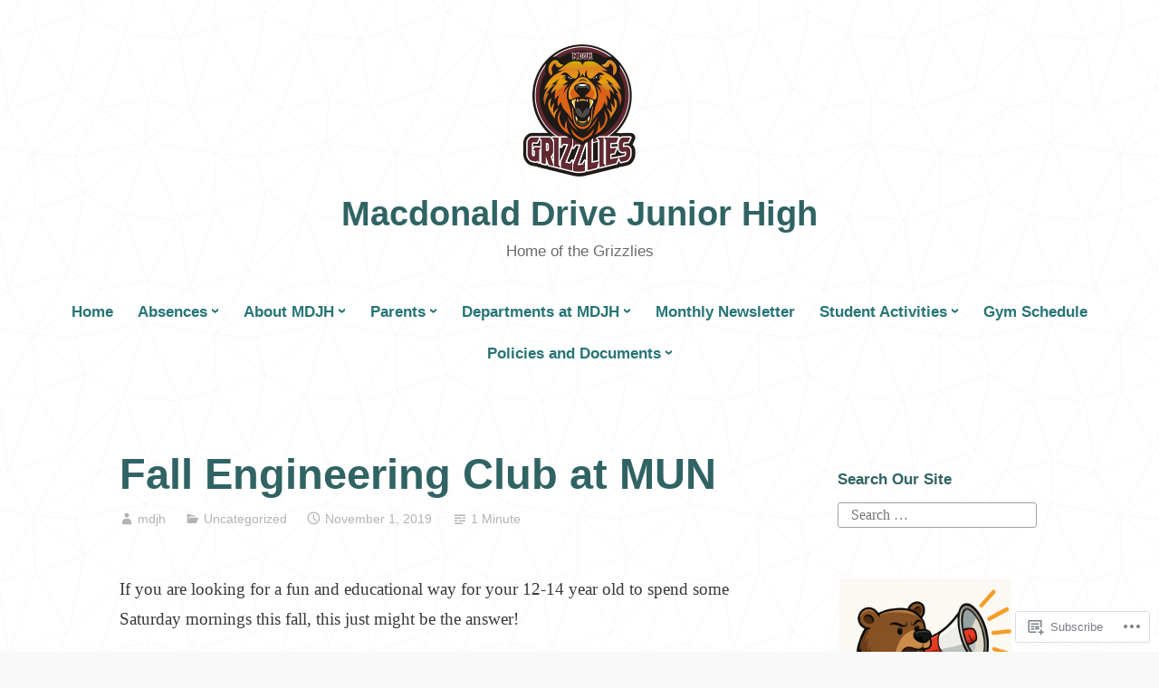

--- FILE ---
content_type: text/html; charset=UTF-8
request_url: https://mdjh.info/2019/11/01/fall-engineering-club-at-mun/
body_size: 22210
content:
<!DOCTYPE html>
<html lang="en">
<head>
<meta charset="UTF-8">
<meta name="viewport" content="width=device-width, initial-scale=1">
<link rel="profile" href="http://gmpg.org/xfn/11">

<title>Fall Engineering Club at MUN &#8211; Macdonald Drive Junior High</title>
<meta name='robots' content='max-image-preview:large' />

<!-- Async WordPress.com Remote Login -->
<script id="wpcom_remote_login_js">
var wpcom_remote_login_extra_auth = '';
function wpcom_remote_login_remove_dom_node_id( element_id ) {
	var dom_node = document.getElementById( element_id );
	if ( dom_node ) { dom_node.parentNode.removeChild( dom_node ); }
}
function wpcom_remote_login_remove_dom_node_classes( class_name ) {
	var dom_nodes = document.querySelectorAll( '.' + class_name );
	for ( var i = 0; i < dom_nodes.length; i++ ) {
		dom_nodes[ i ].parentNode.removeChild( dom_nodes[ i ] );
	}
}
function wpcom_remote_login_final_cleanup() {
	wpcom_remote_login_remove_dom_node_classes( "wpcom_remote_login_msg" );
	wpcom_remote_login_remove_dom_node_id( "wpcom_remote_login_key" );
	wpcom_remote_login_remove_dom_node_id( "wpcom_remote_login_validate" );
	wpcom_remote_login_remove_dom_node_id( "wpcom_remote_login_js" );
	wpcom_remote_login_remove_dom_node_id( "wpcom_request_access_iframe" );
	wpcom_remote_login_remove_dom_node_id( "wpcom_request_access_styles" );
}

// Watch for messages back from the remote login
window.addEventListener( "message", function( e ) {
	if ( e.origin === "https://r-login.wordpress.com" ) {
		var data = {};
		try {
			data = JSON.parse( e.data );
		} catch( e ) {
			wpcom_remote_login_final_cleanup();
			return;
		}

		if ( data.msg === 'LOGIN' ) {
			// Clean up the login check iframe
			wpcom_remote_login_remove_dom_node_id( "wpcom_remote_login_key" );

			var id_regex = new RegExp( /^[0-9]+$/ );
			var token_regex = new RegExp( /^.*|.*|.*$/ );
			if (
				token_regex.test( data.token )
				&& id_regex.test( data.wpcomid )
			) {
				// We have everything we need to ask for a login
				var script = document.createElement( "script" );
				script.setAttribute( "id", "wpcom_remote_login_validate" );
				script.src = '/remote-login.php?wpcom_remote_login=validate'
					+ '&wpcomid=' + data.wpcomid
					+ '&token=' + encodeURIComponent( data.token )
					+ '&host=' + window.location.protocol
					+ '//' + window.location.hostname
					+ '&postid=3084'
					+ '&is_singular=1';
				document.body.appendChild( script );
			}

			return;
		}

		// Safari ITP, not logged in, so redirect
		if ( data.msg === 'LOGIN-REDIRECT' ) {
			window.location = 'https://wordpress.com/log-in?redirect_to=' + window.location.href;
			return;
		}

		// Safari ITP, storage access failed, remove the request
		if ( data.msg === 'LOGIN-REMOVE' ) {
			var css_zap = 'html { -webkit-transition: margin-top 1s; transition: margin-top 1s; } /* 9001 */ html { margin-top: 0 !important; } * html body { margin-top: 0 !important; } @media screen and ( max-width: 782px ) { html { margin-top: 0 !important; } * html body { margin-top: 0 !important; } }';
			var style_zap = document.createElement( 'style' );
			style_zap.type = 'text/css';
			style_zap.appendChild( document.createTextNode( css_zap ) );
			document.body.appendChild( style_zap );

			var e = document.getElementById( 'wpcom_request_access_iframe' );
			e.parentNode.removeChild( e );

			document.cookie = 'wordpress_com_login_access=denied; path=/; max-age=31536000';

			return;
		}

		// Safari ITP
		if ( data.msg === 'REQUEST_ACCESS' ) {
			console.log( 'request access: safari' );

			// Check ITP iframe enable/disable knob
			if ( wpcom_remote_login_extra_auth !== 'safari_itp_iframe' ) {
				return;
			}

			// If we are in a "private window" there is no ITP.
			var private_window = false;
			try {
				var opendb = window.openDatabase( null, null, null, null );
			} catch( e ) {
				private_window = true;
			}

			if ( private_window ) {
				console.log( 'private window' );
				return;
			}

			var iframe = document.createElement( 'iframe' );
			iframe.id = 'wpcom_request_access_iframe';
			iframe.setAttribute( 'scrolling', 'no' );
			iframe.setAttribute( 'sandbox', 'allow-storage-access-by-user-activation allow-scripts allow-same-origin allow-top-navigation-by-user-activation' );
			iframe.src = 'https://r-login.wordpress.com/remote-login.php?wpcom_remote_login=request_access&origin=' + encodeURIComponent( data.origin ) + '&wpcomid=' + encodeURIComponent( data.wpcomid );

			var css = 'html { -webkit-transition: margin-top 1s; transition: margin-top 1s; } /* 9001 */ html { margin-top: 46px !important; } * html body { margin-top: 46px !important; } @media screen and ( max-width: 660px ) { html { margin-top: 71px !important; } * html body { margin-top: 71px !important; } #wpcom_request_access_iframe { display: block; height: 71px !important; } } #wpcom_request_access_iframe { border: 0px; height: 46px; position: fixed; top: 0; left: 0; width: 100%; min-width: 100%; z-index: 99999; background: #23282d; } ';

			var style = document.createElement( 'style' );
			style.type = 'text/css';
			style.id = 'wpcom_request_access_styles';
			style.appendChild( document.createTextNode( css ) );
			document.body.appendChild( style );

			document.body.appendChild( iframe );
		}

		if ( data.msg === 'DONE' ) {
			wpcom_remote_login_final_cleanup();
		}
	}
}, false );

// Inject the remote login iframe after the page has had a chance to load
// more critical resources
window.addEventListener( "DOMContentLoaded", function( e ) {
	var iframe = document.createElement( "iframe" );
	iframe.style.display = "none";
	iframe.setAttribute( "scrolling", "no" );
	iframe.setAttribute( "id", "wpcom_remote_login_key" );
	iframe.src = "https://r-login.wordpress.com/remote-login.php"
		+ "?wpcom_remote_login=key"
		+ "&origin=aHR0cHM6Ly9tZGpoLmluZm8%3D"
		+ "&wpcomid=80150070"
		+ "&time=" + Math.floor( Date.now() / 1000 );
	document.body.appendChild( iframe );
}, false );
</script>
<link rel='dns-prefetch' href='//s0.wp.com' />
<link rel="alternate" type="application/rss+xml" title="Macdonald Drive Junior High &raquo; Feed" href="https://mdjh.info/feed/" />
<link rel="alternate" type="application/rss+xml" title="Macdonald Drive Junior High &raquo; Comments Feed" href="https://mdjh.info/comments/feed/" />
	<script type="text/javascript">
		/* <![CDATA[ */
		function addLoadEvent(func) {
			var oldonload = window.onload;
			if (typeof window.onload != 'function') {
				window.onload = func;
			} else {
				window.onload = function () {
					oldonload();
					func();
				}
			}
		}
		/* ]]> */
	</script>
	<link crossorigin='anonymous' rel='stylesheet' id='all-css-0-1' href='/wp-content/mu-plugins/likes/jetpack-likes.css?m=1743883414i&cssminify=yes' type='text/css' media='all' />
<style id='wp-emoji-styles-inline-css'>

	img.wp-smiley, img.emoji {
		display: inline !important;
		border: none !important;
		box-shadow: none !important;
		height: 1em !important;
		width: 1em !important;
		margin: 0 0.07em !important;
		vertical-align: -0.1em !important;
		background: none !important;
		padding: 0 !important;
	}
/*# sourceURL=wp-emoji-styles-inline-css */
</style>
<link crossorigin='anonymous' rel='stylesheet' id='all-css-2-1' href='/wp-content/plugins/gutenberg-core/v22.2.0/build/styles/block-library/style.css?m=1764855221i&cssminify=yes' type='text/css' media='all' />
<style id='wp-block-library-inline-css'>
.has-text-align-justify {
	text-align:justify;
}
.has-text-align-justify{text-align:justify;}

/*# sourceURL=wp-block-library-inline-css */
</style><style id='wp-block-paragraph-inline-css'>
.is-small-text{font-size:.875em}.is-regular-text{font-size:1em}.is-large-text{font-size:2.25em}.is-larger-text{font-size:3em}.has-drop-cap:not(:focus):first-letter{float:left;font-size:8.4em;font-style:normal;font-weight:100;line-height:.68;margin:.05em .1em 0 0;text-transform:uppercase}body.rtl .has-drop-cap:not(:focus):first-letter{float:none;margin-left:.1em}p.has-drop-cap.has-background{overflow:hidden}:root :where(p.has-background){padding:1.25em 2.375em}:where(p.has-text-color:not(.has-link-color)) a{color:inherit}p.has-text-align-left[style*="writing-mode:vertical-lr"],p.has-text-align-right[style*="writing-mode:vertical-rl"]{rotate:180deg}
/*# sourceURL=/wp-content/plugins/gutenberg-core/v22.2.0/build/styles/block-library/paragraph/style.css */
</style>
<style id='wp-block-image-inline-css'>
.wp-block-image>a,.wp-block-image>figure>a{display:inline-block}.wp-block-image img{box-sizing:border-box;height:auto;max-width:100%;vertical-align:bottom}@media not (prefers-reduced-motion){.wp-block-image img.hide{visibility:hidden}.wp-block-image img.show{animation:show-content-image .4s}}.wp-block-image[style*=border-radius] img,.wp-block-image[style*=border-radius]>a{border-radius:inherit}.wp-block-image.has-custom-border img{box-sizing:border-box}.wp-block-image.aligncenter{text-align:center}.wp-block-image.alignfull>a,.wp-block-image.alignwide>a{width:100%}.wp-block-image.alignfull img,.wp-block-image.alignwide img{height:auto;width:100%}.wp-block-image .aligncenter,.wp-block-image .alignleft,.wp-block-image .alignright,.wp-block-image.aligncenter,.wp-block-image.alignleft,.wp-block-image.alignright{display:table}.wp-block-image .aligncenter>figcaption,.wp-block-image .alignleft>figcaption,.wp-block-image .alignright>figcaption,.wp-block-image.aligncenter>figcaption,.wp-block-image.alignleft>figcaption,.wp-block-image.alignright>figcaption{caption-side:bottom;display:table-caption}.wp-block-image .alignleft{float:left;margin:.5em 1em .5em 0}.wp-block-image .alignright{float:right;margin:.5em 0 .5em 1em}.wp-block-image .aligncenter{margin-left:auto;margin-right:auto}.wp-block-image :where(figcaption){margin-bottom:1em;margin-top:.5em}.wp-block-image.is-style-circle-mask img{border-radius:9999px}@supports ((-webkit-mask-image:none) or (mask-image:none)) or (-webkit-mask-image:none){.wp-block-image.is-style-circle-mask img{border-radius:0;-webkit-mask-image:url('data:image/svg+xml;utf8,<svg viewBox="0 0 100 100" xmlns="http://www.w3.org/2000/svg"><circle cx="50" cy="50" r="50"/></svg>');mask-image:url('data:image/svg+xml;utf8,<svg viewBox="0 0 100 100" xmlns="http://www.w3.org/2000/svg"><circle cx="50" cy="50" r="50"/></svg>');mask-mode:alpha;-webkit-mask-position:center;mask-position:center;-webkit-mask-repeat:no-repeat;mask-repeat:no-repeat;-webkit-mask-size:contain;mask-size:contain}}:root :where(.wp-block-image.is-style-rounded img,.wp-block-image .is-style-rounded img){border-radius:9999px}.wp-block-image figure{margin:0}.wp-lightbox-container{display:flex;flex-direction:column;position:relative}.wp-lightbox-container img{cursor:zoom-in}.wp-lightbox-container img:hover+button{opacity:1}.wp-lightbox-container button{align-items:center;backdrop-filter:blur(16px) saturate(180%);background-color:#5a5a5a40;border:none;border-radius:4px;cursor:zoom-in;display:flex;height:20px;justify-content:center;opacity:0;padding:0;position:absolute;right:16px;text-align:center;top:16px;width:20px;z-index:100}@media not (prefers-reduced-motion){.wp-lightbox-container button{transition:opacity .2s ease}}.wp-lightbox-container button:focus-visible{outline:3px auto #5a5a5a40;outline:3px auto -webkit-focus-ring-color;outline-offset:3px}.wp-lightbox-container button:hover{cursor:pointer;opacity:1}.wp-lightbox-container button:focus{opacity:1}.wp-lightbox-container button:focus,.wp-lightbox-container button:hover,.wp-lightbox-container button:not(:hover):not(:active):not(.has-background){background-color:#5a5a5a40;border:none}.wp-lightbox-overlay{box-sizing:border-box;cursor:zoom-out;height:100vh;left:0;overflow:hidden;position:fixed;top:0;visibility:hidden;width:100%;z-index:100000}.wp-lightbox-overlay .close-button{align-items:center;cursor:pointer;display:flex;justify-content:center;min-height:40px;min-width:40px;padding:0;position:absolute;right:calc(env(safe-area-inset-right) + 16px);top:calc(env(safe-area-inset-top) + 16px);z-index:5000000}.wp-lightbox-overlay .close-button:focus,.wp-lightbox-overlay .close-button:hover,.wp-lightbox-overlay .close-button:not(:hover):not(:active):not(.has-background){background:none;border:none}.wp-lightbox-overlay .lightbox-image-container{height:var(--wp--lightbox-container-height);left:50%;overflow:hidden;position:absolute;top:50%;transform:translate(-50%,-50%);transform-origin:top left;width:var(--wp--lightbox-container-width);z-index:9999999999}.wp-lightbox-overlay .wp-block-image{align-items:center;box-sizing:border-box;display:flex;height:100%;justify-content:center;margin:0;position:relative;transform-origin:0 0;width:100%;z-index:3000000}.wp-lightbox-overlay .wp-block-image img{height:var(--wp--lightbox-image-height);min-height:var(--wp--lightbox-image-height);min-width:var(--wp--lightbox-image-width);width:var(--wp--lightbox-image-width)}.wp-lightbox-overlay .wp-block-image figcaption{display:none}.wp-lightbox-overlay button{background:none;border:none}.wp-lightbox-overlay .scrim{background-color:#fff;height:100%;opacity:.9;position:absolute;width:100%;z-index:2000000}.wp-lightbox-overlay.active{visibility:visible}@media not (prefers-reduced-motion){.wp-lightbox-overlay.active{animation:turn-on-visibility .25s both}.wp-lightbox-overlay.active img{animation:turn-on-visibility .35s both}.wp-lightbox-overlay.show-closing-animation:not(.active){animation:turn-off-visibility .35s both}.wp-lightbox-overlay.show-closing-animation:not(.active) img{animation:turn-off-visibility .25s both}.wp-lightbox-overlay.zoom.active{animation:none;opacity:1;visibility:visible}.wp-lightbox-overlay.zoom.active .lightbox-image-container{animation:lightbox-zoom-in .4s}.wp-lightbox-overlay.zoom.active .lightbox-image-container img{animation:none}.wp-lightbox-overlay.zoom.active .scrim{animation:turn-on-visibility .4s forwards}.wp-lightbox-overlay.zoom.show-closing-animation:not(.active){animation:none}.wp-lightbox-overlay.zoom.show-closing-animation:not(.active) .lightbox-image-container{animation:lightbox-zoom-out .4s}.wp-lightbox-overlay.zoom.show-closing-animation:not(.active) .lightbox-image-container img{animation:none}.wp-lightbox-overlay.zoom.show-closing-animation:not(.active) .scrim{animation:turn-off-visibility .4s forwards}}@keyframes show-content-image{0%{visibility:hidden}99%{visibility:hidden}to{visibility:visible}}@keyframes turn-on-visibility{0%{opacity:0}to{opacity:1}}@keyframes turn-off-visibility{0%{opacity:1;visibility:visible}99%{opacity:0;visibility:visible}to{opacity:0;visibility:hidden}}@keyframes lightbox-zoom-in{0%{transform:translate(calc((-100vw + var(--wp--lightbox-scrollbar-width))/2 + var(--wp--lightbox-initial-left-position)),calc(-50vh + var(--wp--lightbox-initial-top-position))) scale(var(--wp--lightbox-scale))}to{transform:translate(-50%,-50%) scale(1)}}@keyframes lightbox-zoom-out{0%{transform:translate(-50%,-50%) scale(1);visibility:visible}99%{visibility:visible}to{transform:translate(calc((-100vw + var(--wp--lightbox-scrollbar-width))/2 + var(--wp--lightbox-initial-left-position)),calc(-50vh + var(--wp--lightbox-initial-top-position))) scale(var(--wp--lightbox-scale));visibility:hidden}}
/*# sourceURL=/wp-content/plugins/gutenberg-core/v22.2.0/build/styles/block-library/image/style.css */
</style>
<style id='wp-block-image-theme-inline-css'>
:root :where(.wp-block-image figcaption){color:#555;font-size:13px;text-align:center}.is-dark-theme :root :where(.wp-block-image figcaption){color:#ffffffa6}.wp-block-image{margin:0 0 1em}
/*# sourceURL=/wp-content/plugins/gutenberg-core/v22.2.0/build/styles/block-library/image/theme.css */
</style>
<style id='global-styles-inline-css'>
:root{--wp--preset--aspect-ratio--square: 1;--wp--preset--aspect-ratio--4-3: 4/3;--wp--preset--aspect-ratio--3-4: 3/4;--wp--preset--aspect-ratio--3-2: 3/2;--wp--preset--aspect-ratio--2-3: 2/3;--wp--preset--aspect-ratio--16-9: 16/9;--wp--preset--aspect-ratio--9-16: 9/16;--wp--preset--color--black: #000000;--wp--preset--color--cyan-bluish-gray: #abb8c3;--wp--preset--color--white: #fff;--wp--preset--color--pale-pink: #f78da7;--wp--preset--color--vivid-red: #cf2e2e;--wp--preset--color--luminous-vivid-orange: #ff6900;--wp--preset--color--luminous-vivid-amber: #fcb900;--wp--preset--color--light-green-cyan: #7bdcb5;--wp--preset--color--vivid-green-cyan: #00d084;--wp--preset--color--pale-cyan-blue: #8ed1fc;--wp--preset--color--vivid-cyan-blue: #0693e3;--wp--preset--color--vivid-purple: #9b51e0;--wp--preset--color--medium-blue: #0087be;--wp--preset--color--bright-blue: #00aadc;--wp--preset--color--dark-gray: #4d4d4b;--wp--preset--color--light-gray: #b3b3b1;--wp--preset--gradient--vivid-cyan-blue-to-vivid-purple: linear-gradient(135deg,rgb(6,147,227) 0%,rgb(155,81,224) 100%);--wp--preset--gradient--light-green-cyan-to-vivid-green-cyan: linear-gradient(135deg,rgb(122,220,180) 0%,rgb(0,208,130) 100%);--wp--preset--gradient--luminous-vivid-amber-to-luminous-vivid-orange: linear-gradient(135deg,rgb(252,185,0) 0%,rgb(255,105,0) 100%);--wp--preset--gradient--luminous-vivid-orange-to-vivid-red: linear-gradient(135deg,rgb(255,105,0) 0%,rgb(207,46,46) 100%);--wp--preset--gradient--very-light-gray-to-cyan-bluish-gray: linear-gradient(135deg,rgb(238,238,238) 0%,rgb(169,184,195) 100%);--wp--preset--gradient--cool-to-warm-spectrum: linear-gradient(135deg,rgb(74,234,220) 0%,rgb(151,120,209) 20%,rgb(207,42,186) 40%,rgb(238,44,130) 60%,rgb(251,105,98) 80%,rgb(254,248,76) 100%);--wp--preset--gradient--blush-light-purple: linear-gradient(135deg,rgb(255,206,236) 0%,rgb(152,150,240) 100%);--wp--preset--gradient--blush-bordeaux: linear-gradient(135deg,rgb(254,205,165) 0%,rgb(254,45,45) 50%,rgb(107,0,62) 100%);--wp--preset--gradient--luminous-dusk: linear-gradient(135deg,rgb(255,203,112) 0%,rgb(199,81,192) 50%,rgb(65,88,208) 100%);--wp--preset--gradient--pale-ocean: linear-gradient(135deg,rgb(255,245,203) 0%,rgb(182,227,212) 50%,rgb(51,167,181) 100%);--wp--preset--gradient--electric-grass: linear-gradient(135deg,rgb(202,248,128) 0%,rgb(113,206,126) 100%);--wp--preset--gradient--midnight: linear-gradient(135deg,rgb(2,3,129) 0%,rgb(40,116,252) 100%);--wp--preset--font-size--small: 13px;--wp--preset--font-size--medium: 20px;--wp--preset--font-size--large: 36px;--wp--preset--font-size--x-large: 42px;--wp--preset--font-family--albert-sans: 'Albert Sans', sans-serif;--wp--preset--font-family--alegreya: Alegreya, serif;--wp--preset--font-family--arvo: Arvo, serif;--wp--preset--font-family--bodoni-moda: 'Bodoni Moda', serif;--wp--preset--font-family--bricolage-grotesque: 'Bricolage Grotesque', sans-serif;--wp--preset--font-family--cabin: Cabin, sans-serif;--wp--preset--font-family--chivo: Chivo, sans-serif;--wp--preset--font-family--commissioner: Commissioner, sans-serif;--wp--preset--font-family--cormorant: Cormorant, serif;--wp--preset--font-family--courier-prime: 'Courier Prime', monospace;--wp--preset--font-family--crimson-pro: 'Crimson Pro', serif;--wp--preset--font-family--dm-mono: 'DM Mono', monospace;--wp--preset--font-family--dm-sans: 'DM Sans', sans-serif;--wp--preset--font-family--dm-serif-display: 'DM Serif Display', serif;--wp--preset--font-family--domine: Domine, serif;--wp--preset--font-family--eb-garamond: 'EB Garamond', serif;--wp--preset--font-family--epilogue: Epilogue, sans-serif;--wp--preset--font-family--fahkwang: Fahkwang, sans-serif;--wp--preset--font-family--figtree: Figtree, sans-serif;--wp--preset--font-family--fira-sans: 'Fira Sans', sans-serif;--wp--preset--font-family--fjalla-one: 'Fjalla One', sans-serif;--wp--preset--font-family--fraunces: Fraunces, serif;--wp--preset--font-family--gabarito: Gabarito, system-ui;--wp--preset--font-family--ibm-plex-mono: 'IBM Plex Mono', monospace;--wp--preset--font-family--ibm-plex-sans: 'IBM Plex Sans', sans-serif;--wp--preset--font-family--ibarra-real-nova: 'Ibarra Real Nova', serif;--wp--preset--font-family--instrument-serif: 'Instrument Serif', serif;--wp--preset--font-family--inter: Inter, sans-serif;--wp--preset--font-family--josefin-sans: 'Josefin Sans', sans-serif;--wp--preset--font-family--jost: Jost, sans-serif;--wp--preset--font-family--libre-baskerville: 'Libre Baskerville', serif;--wp--preset--font-family--libre-franklin: 'Libre Franklin', sans-serif;--wp--preset--font-family--literata: Literata, serif;--wp--preset--font-family--lora: Lora, serif;--wp--preset--font-family--merriweather: Merriweather, serif;--wp--preset--font-family--montserrat: Montserrat, sans-serif;--wp--preset--font-family--newsreader: Newsreader, serif;--wp--preset--font-family--noto-sans-mono: 'Noto Sans Mono', sans-serif;--wp--preset--font-family--nunito: Nunito, sans-serif;--wp--preset--font-family--open-sans: 'Open Sans', sans-serif;--wp--preset--font-family--overpass: Overpass, sans-serif;--wp--preset--font-family--pt-serif: 'PT Serif', serif;--wp--preset--font-family--petrona: Petrona, serif;--wp--preset--font-family--piazzolla: Piazzolla, serif;--wp--preset--font-family--playfair-display: 'Playfair Display', serif;--wp--preset--font-family--plus-jakarta-sans: 'Plus Jakarta Sans', sans-serif;--wp--preset--font-family--poppins: Poppins, sans-serif;--wp--preset--font-family--raleway: Raleway, sans-serif;--wp--preset--font-family--roboto: Roboto, sans-serif;--wp--preset--font-family--roboto-slab: 'Roboto Slab', serif;--wp--preset--font-family--rubik: Rubik, sans-serif;--wp--preset--font-family--rufina: Rufina, serif;--wp--preset--font-family--sora: Sora, sans-serif;--wp--preset--font-family--source-sans-3: 'Source Sans 3', sans-serif;--wp--preset--font-family--source-serif-4: 'Source Serif 4', serif;--wp--preset--font-family--space-mono: 'Space Mono', monospace;--wp--preset--font-family--syne: Syne, sans-serif;--wp--preset--font-family--texturina: Texturina, serif;--wp--preset--font-family--urbanist: Urbanist, sans-serif;--wp--preset--font-family--work-sans: 'Work Sans', sans-serif;--wp--preset--spacing--20: 0.44rem;--wp--preset--spacing--30: 0.67rem;--wp--preset--spacing--40: 1rem;--wp--preset--spacing--50: 1.5rem;--wp--preset--spacing--60: 2.25rem;--wp--preset--spacing--70: 3.38rem;--wp--preset--spacing--80: 5.06rem;--wp--preset--shadow--natural: 6px 6px 9px rgba(0, 0, 0, 0.2);--wp--preset--shadow--deep: 12px 12px 50px rgba(0, 0, 0, 0.4);--wp--preset--shadow--sharp: 6px 6px 0px rgba(0, 0, 0, 0.2);--wp--preset--shadow--outlined: 6px 6px 0px -3px rgb(255, 255, 255), 6px 6px rgb(0, 0, 0);--wp--preset--shadow--crisp: 6px 6px 0px rgb(0, 0, 0);}:where(.is-layout-flex){gap: 0.5em;}:where(.is-layout-grid){gap: 0.5em;}body .is-layout-flex{display: flex;}.is-layout-flex{flex-wrap: wrap;align-items: center;}.is-layout-flex > :is(*, div){margin: 0;}body .is-layout-grid{display: grid;}.is-layout-grid > :is(*, div){margin: 0;}:where(.wp-block-columns.is-layout-flex){gap: 2em;}:where(.wp-block-columns.is-layout-grid){gap: 2em;}:where(.wp-block-post-template.is-layout-flex){gap: 1.25em;}:where(.wp-block-post-template.is-layout-grid){gap: 1.25em;}.has-black-color{color: var(--wp--preset--color--black) !important;}.has-cyan-bluish-gray-color{color: var(--wp--preset--color--cyan-bluish-gray) !important;}.has-white-color{color: var(--wp--preset--color--white) !important;}.has-pale-pink-color{color: var(--wp--preset--color--pale-pink) !important;}.has-vivid-red-color{color: var(--wp--preset--color--vivid-red) !important;}.has-luminous-vivid-orange-color{color: var(--wp--preset--color--luminous-vivid-orange) !important;}.has-luminous-vivid-amber-color{color: var(--wp--preset--color--luminous-vivid-amber) !important;}.has-light-green-cyan-color{color: var(--wp--preset--color--light-green-cyan) !important;}.has-vivid-green-cyan-color{color: var(--wp--preset--color--vivid-green-cyan) !important;}.has-pale-cyan-blue-color{color: var(--wp--preset--color--pale-cyan-blue) !important;}.has-vivid-cyan-blue-color{color: var(--wp--preset--color--vivid-cyan-blue) !important;}.has-vivid-purple-color{color: var(--wp--preset--color--vivid-purple) !important;}.has-black-background-color{background-color: var(--wp--preset--color--black) !important;}.has-cyan-bluish-gray-background-color{background-color: var(--wp--preset--color--cyan-bluish-gray) !important;}.has-white-background-color{background-color: var(--wp--preset--color--white) !important;}.has-pale-pink-background-color{background-color: var(--wp--preset--color--pale-pink) !important;}.has-vivid-red-background-color{background-color: var(--wp--preset--color--vivid-red) !important;}.has-luminous-vivid-orange-background-color{background-color: var(--wp--preset--color--luminous-vivid-orange) !important;}.has-luminous-vivid-amber-background-color{background-color: var(--wp--preset--color--luminous-vivid-amber) !important;}.has-light-green-cyan-background-color{background-color: var(--wp--preset--color--light-green-cyan) !important;}.has-vivid-green-cyan-background-color{background-color: var(--wp--preset--color--vivid-green-cyan) !important;}.has-pale-cyan-blue-background-color{background-color: var(--wp--preset--color--pale-cyan-blue) !important;}.has-vivid-cyan-blue-background-color{background-color: var(--wp--preset--color--vivid-cyan-blue) !important;}.has-vivid-purple-background-color{background-color: var(--wp--preset--color--vivid-purple) !important;}.has-black-border-color{border-color: var(--wp--preset--color--black) !important;}.has-cyan-bluish-gray-border-color{border-color: var(--wp--preset--color--cyan-bluish-gray) !important;}.has-white-border-color{border-color: var(--wp--preset--color--white) !important;}.has-pale-pink-border-color{border-color: var(--wp--preset--color--pale-pink) !important;}.has-vivid-red-border-color{border-color: var(--wp--preset--color--vivid-red) !important;}.has-luminous-vivid-orange-border-color{border-color: var(--wp--preset--color--luminous-vivid-orange) !important;}.has-luminous-vivid-amber-border-color{border-color: var(--wp--preset--color--luminous-vivid-amber) !important;}.has-light-green-cyan-border-color{border-color: var(--wp--preset--color--light-green-cyan) !important;}.has-vivid-green-cyan-border-color{border-color: var(--wp--preset--color--vivid-green-cyan) !important;}.has-pale-cyan-blue-border-color{border-color: var(--wp--preset--color--pale-cyan-blue) !important;}.has-vivid-cyan-blue-border-color{border-color: var(--wp--preset--color--vivid-cyan-blue) !important;}.has-vivid-purple-border-color{border-color: var(--wp--preset--color--vivid-purple) !important;}.has-vivid-cyan-blue-to-vivid-purple-gradient-background{background: var(--wp--preset--gradient--vivid-cyan-blue-to-vivid-purple) !important;}.has-light-green-cyan-to-vivid-green-cyan-gradient-background{background: var(--wp--preset--gradient--light-green-cyan-to-vivid-green-cyan) !important;}.has-luminous-vivid-amber-to-luminous-vivid-orange-gradient-background{background: var(--wp--preset--gradient--luminous-vivid-amber-to-luminous-vivid-orange) !important;}.has-luminous-vivid-orange-to-vivid-red-gradient-background{background: var(--wp--preset--gradient--luminous-vivid-orange-to-vivid-red) !important;}.has-very-light-gray-to-cyan-bluish-gray-gradient-background{background: var(--wp--preset--gradient--very-light-gray-to-cyan-bluish-gray) !important;}.has-cool-to-warm-spectrum-gradient-background{background: var(--wp--preset--gradient--cool-to-warm-spectrum) !important;}.has-blush-light-purple-gradient-background{background: var(--wp--preset--gradient--blush-light-purple) !important;}.has-blush-bordeaux-gradient-background{background: var(--wp--preset--gradient--blush-bordeaux) !important;}.has-luminous-dusk-gradient-background{background: var(--wp--preset--gradient--luminous-dusk) !important;}.has-pale-ocean-gradient-background{background: var(--wp--preset--gradient--pale-ocean) !important;}.has-electric-grass-gradient-background{background: var(--wp--preset--gradient--electric-grass) !important;}.has-midnight-gradient-background{background: var(--wp--preset--gradient--midnight) !important;}.has-small-font-size{font-size: var(--wp--preset--font-size--small) !important;}.has-medium-font-size{font-size: var(--wp--preset--font-size--medium) !important;}.has-large-font-size{font-size: var(--wp--preset--font-size--large) !important;}.has-x-large-font-size{font-size: var(--wp--preset--font-size--x-large) !important;}.has-albert-sans-font-family{font-family: var(--wp--preset--font-family--albert-sans) !important;}.has-alegreya-font-family{font-family: var(--wp--preset--font-family--alegreya) !important;}.has-arvo-font-family{font-family: var(--wp--preset--font-family--arvo) !important;}.has-bodoni-moda-font-family{font-family: var(--wp--preset--font-family--bodoni-moda) !important;}.has-bricolage-grotesque-font-family{font-family: var(--wp--preset--font-family--bricolage-grotesque) !important;}.has-cabin-font-family{font-family: var(--wp--preset--font-family--cabin) !important;}.has-chivo-font-family{font-family: var(--wp--preset--font-family--chivo) !important;}.has-commissioner-font-family{font-family: var(--wp--preset--font-family--commissioner) !important;}.has-cormorant-font-family{font-family: var(--wp--preset--font-family--cormorant) !important;}.has-courier-prime-font-family{font-family: var(--wp--preset--font-family--courier-prime) !important;}.has-crimson-pro-font-family{font-family: var(--wp--preset--font-family--crimson-pro) !important;}.has-dm-mono-font-family{font-family: var(--wp--preset--font-family--dm-mono) !important;}.has-dm-sans-font-family{font-family: var(--wp--preset--font-family--dm-sans) !important;}.has-dm-serif-display-font-family{font-family: var(--wp--preset--font-family--dm-serif-display) !important;}.has-domine-font-family{font-family: var(--wp--preset--font-family--domine) !important;}.has-eb-garamond-font-family{font-family: var(--wp--preset--font-family--eb-garamond) !important;}.has-epilogue-font-family{font-family: var(--wp--preset--font-family--epilogue) !important;}.has-fahkwang-font-family{font-family: var(--wp--preset--font-family--fahkwang) !important;}.has-figtree-font-family{font-family: var(--wp--preset--font-family--figtree) !important;}.has-fira-sans-font-family{font-family: var(--wp--preset--font-family--fira-sans) !important;}.has-fjalla-one-font-family{font-family: var(--wp--preset--font-family--fjalla-one) !important;}.has-fraunces-font-family{font-family: var(--wp--preset--font-family--fraunces) !important;}.has-gabarito-font-family{font-family: var(--wp--preset--font-family--gabarito) !important;}.has-ibm-plex-mono-font-family{font-family: var(--wp--preset--font-family--ibm-plex-mono) !important;}.has-ibm-plex-sans-font-family{font-family: var(--wp--preset--font-family--ibm-plex-sans) !important;}.has-ibarra-real-nova-font-family{font-family: var(--wp--preset--font-family--ibarra-real-nova) !important;}.has-instrument-serif-font-family{font-family: var(--wp--preset--font-family--instrument-serif) !important;}.has-inter-font-family{font-family: var(--wp--preset--font-family--inter) !important;}.has-josefin-sans-font-family{font-family: var(--wp--preset--font-family--josefin-sans) !important;}.has-jost-font-family{font-family: var(--wp--preset--font-family--jost) !important;}.has-libre-baskerville-font-family{font-family: var(--wp--preset--font-family--libre-baskerville) !important;}.has-libre-franklin-font-family{font-family: var(--wp--preset--font-family--libre-franklin) !important;}.has-literata-font-family{font-family: var(--wp--preset--font-family--literata) !important;}.has-lora-font-family{font-family: var(--wp--preset--font-family--lora) !important;}.has-merriweather-font-family{font-family: var(--wp--preset--font-family--merriweather) !important;}.has-montserrat-font-family{font-family: var(--wp--preset--font-family--montserrat) !important;}.has-newsreader-font-family{font-family: var(--wp--preset--font-family--newsreader) !important;}.has-noto-sans-mono-font-family{font-family: var(--wp--preset--font-family--noto-sans-mono) !important;}.has-nunito-font-family{font-family: var(--wp--preset--font-family--nunito) !important;}.has-open-sans-font-family{font-family: var(--wp--preset--font-family--open-sans) !important;}.has-overpass-font-family{font-family: var(--wp--preset--font-family--overpass) !important;}.has-pt-serif-font-family{font-family: var(--wp--preset--font-family--pt-serif) !important;}.has-petrona-font-family{font-family: var(--wp--preset--font-family--petrona) !important;}.has-piazzolla-font-family{font-family: var(--wp--preset--font-family--piazzolla) !important;}.has-playfair-display-font-family{font-family: var(--wp--preset--font-family--playfair-display) !important;}.has-plus-jakarta-sans-font-family{font-family: var(--wp--preset--font-family--plus-jakarta-sans) !important;}.has-poppins-font-family{font-family: var(--wp--preset--font-family--poppins) !important;}.has-raleway-font-family{font-family: var(--wp--preset--font-family--raleway) !important;}.has-roboto-font-family{font-family: var(--wp--preset--font-family--roboto) !important;}.has-roboto-slab-font-family{font-family: var(--wp--preset--font-family--roboto-slab) !important;}.has-rubik-font-family{font-family: var(--wp--preset--font-family--rubik) !important;}.has-rufina-font-family{font-family: var(--wp--preset--font-family--rufina) !important;}.has-sora-font-family{font-family: var(--wp--preset--font-family--sora) !important;}.has-source-sans-3-font-family{font-family: var(--wp--preset--font-family--source-sans-3) !important;}.has-source-serif-4-font-family{font-family: var(--wp--preset--font-family--source-serif-4) !important;}.has-space-mono-font-family{font-family: var(--wp--preset--font-family--space-mono) !important;}.has-syne-font-family{font-family: var(--wp--preset--font-family--syne) !important;}.has-texturina-font-family{font-family: var(--wp--preset--font-family--texturina) !important;}.has-urbanist-font-family{font-family: var(--wp--preset--font-family--urbanist) !important;}.has-work-sans-font-family{font-family: var(--wp--preset--font-family--work-sans) !important;}
/*# sourceURL=global-styles-inline-css */
</style>

<style id='classic-theme-styles-inline-css'>
/*! This file is auto-generated */
.wp-block-button__link{color:#fff;background-color:#32373c;border-radius:9999px;box-shadow:none;text-decoration:none;padding:calc(.667em + 2px) calc(1.333em + 2px);font-size:1.125em}.wp-block-file__button{background:#32373c;color:#fff;text-decoration:none}
/*# sourceURL=/wp-includes/css/classic-themes.min.css */
</style>
<link crossorigin='anonymous' rel='stylesheet' id='all-css-4-1' href='/_static/??-eJydkF2KQjEMRjc0mTCOP8yDuJSht8YabdPStIi7N14FEeU++BLylZyeNngq4LM0koapQ4k9sCj6XMnOU3ENbSLRlh1FSjb27VW/8D12KsbAMJRKqmA1cU/Q9gbqFHegVpw/3jNqF/xn8RhIqLIB+r59ufOmwtIHZNlSISvSwHJk3VOFGWo7R/oENASHmP3xI+31O6MaxiVNbaOSaYK1YXQ+4hQUKIM9zjXO8hRgFx3XK7pJ65/V4ne2+lvOF4cLooK+Tw==&cssminify=yes' type='text/css' media='all' />
<link crossorigin='anonymous' rel='stylesheet' id='print-css-5-1' href='/wp-content/mu-plugins/global-print/global-print.css?m=1465851035i&cssminify=yes' type='text/css' media='print' />
<style id='jetpack-global-styles-frontend-style-inline-css'>
:root { --font-headings: unset; --font-base: unset; --font-headings-default: -apple-system,BlinkMacSystemFont,"Segoe UI",Roboto,Oxygen-Sans,Ubuntu,Cantarell,"Helvetica Neue",sans-serif; --font-base-default: -apple-system,BlinkMacSystemFont,"Segoe UI",Roboto,Oxygen-Sans,Ubuntu,Cantarell,"Helvetica Neue",sans-serif;}
/*# sourceURL=jetpack-global-styles-frontend-style-inline-css */
</style>
<link crossorigin='anonymous' rel='stylesheet' id='all-css-8-1' href='/_static/??-eJyNjcsKAjEMRX/IGtQZBxfip0hMS9sxTYppGfx7H7gRN+7ugcs5sFRHKi1Ig9Jd5R6zGMyhVaTrh8G6QFHfORhYwlvw6P39PbPENZmt4G/ROQuBKWVkxxrVvuBH1lIoz2waILJekF+HUzlupnG3nQ77YZwfuRJIaQ==&cssminify=yes' type='text/css' media='all' />
<script type="text/javascript" id="wpcom-actionbar-placeholder-js-extra">
/* <![CDATA[ */
var actionbardata = {"siteID":"80150070","postID":"3084","siteURL":"https://mdjh.info","xhrURL":"https://mdjh.info/wp-admin/admin-ajax.php","nonce":"0b2adfe689","isLoggedIn":"","statusMessage":"","subsEmailDefault":"instantly","proxyScriptUrl":"https://s0.wp.com/wp-content/js/wpcom-proxy-request.js?m=1513050504i&amp;ver=20211021","shortlink":"https://wp.me/p5qiH4-NK","i18n":{"followedText":"New posts from this site will now appear in your \u003Ca href=\"https://wordpress.com/reader\"\u003EReader\u003C/a\u003E","foldBar":"Collapse this bar","unfoldBar":"Expand this bar","shortLinkCopied":"Shortlink copied to clipboard."}};
//# sourceURL=wpcom-actionbar-placeholder-js-extra
/* ]]> */
</script>
<script type="text/javascript" id="jetpack-mu-wpcom-settings-js-before">
/* <![CDATA[ */
var JETPACK_MU_WPCOM_SETTINGS = {"assetsUrl":"https://s0.wp.com/wp-content/mu-plugins/jetpack-mu-wpcom-plugin/sun/jetpack_vendor/automattic/jetpack-mu-wpcom/src/build/"};
//# sourceURL=jetpack-mu-wpcom-settings-js-before
/* ]]> */
</script>
<script crossorigin='anonymous' type='text/javascript'  src='/wp-content/js/rlt-proxy.js?m=1720530689i'></script>
<script type="text/javascript" id="rlt-proxy-js-after">
/* <![CDATA[ */
	rltInitialize( {"token":null,"iframeOrigins":["https:\/\/widgets.wp.com"]} );
//# sourceURL=rlt-proxy-js-after
/* ]]> */
</script>
<link rel="EditURI" type="application/rsd+xml" title="RSD" href="https://mdjhdotinfo.wordpress.com/xmlrpc.php?rsd" />
<meta name="generator" content="WordPress.com" />
<link rel="canonical" href="https://mdjh.info/2019/11/01/fall-engineering-club-at-mun/" />
<link rel='shortlink' href='https://wp.me/p5qiH4-NK' />
<link rel="alternate" type="application/json+oembed" href="https://public-api.wordpress.com/oembed/?format=json&amp;url=https%3A%2F%2Fmdjh.info%2F2019%2F11%2F01%2Ffall-engineering-club-at-mun%2F&amp;for=wpcom-auto-discovery" /><link rel="alternate" type="application/xml+oembed" href="https://public-api.wordpress.com/oembed/?format=xml&amp;url=https%3A%2F%2Fmdjh.info%2F2019%2F11%2F01%2Ffall-engineering-club-at-mun%2F&amp;for=wpcom-auto-discovery" />
<!-- Jetpack Open Graph Tags -->
<meta property="og:type" content="article" />
<meta property="og:title" content="Fall Engineering Club at MUN" />
<meta property="og:url" content="https://mdjh.info/2019/11/01/fall-engineering-club-at-mun/" />
<meta property="og:description" content="If you are looking for a fun and educational way for your 12-14 year old to spend some Saturday mornings this fall, this just might be the answer! The Fall Engineering Club will be meeting on Novem…" />
<meta property="article:published_time" content="2019-11-01T15:17:54+00:00" />
<meta property="article:modified_time" content="2019-11-01T15:17:54+00:00" />
<meta property="og:site_name" content="Macdonald Drive Junior High" />
<meta property="og:image" content="https://mdjh.info/wp-content/uploads/2025/11/cropped-cropped-new-mdjh-logo-transparent-2.png?w=200" />
<meta property="og:image:width" content="200" />
<meta property="og:image:height" content="200" />
<meta property="og:image:alt" content="" />
<meta property="og:locale" content="en_US" />
<meta property="article:publisher" content="https://www.facebook.com/WordPresscom" />
<meta name="twitter:creator" content="@mdjh" />
<meta name="twitter:text:title" content="Fall Engineering Club at&nbsp;MUN" />
<meta name="twitter:image" content="https://mdjh.info/wp-content/uploads/2025/11/cropped-cropped-new-mdjh-logo-transparent-2.png?w=240" />
<meta name="twitter:card" content="summary" />

<!-- End Jetpack Open Graph Tags -->
<link rel='openid.server' href='https://mdjh.info/?openidserver=1' />
<link rel='openid.delegate' href='https://mdjh.info/' />
<link rel="search" type="application/opensearchdescription+xml" href="https://mdjh.info/osd.xml" title="Macdonald Drive Junior High" />
<link rel="search" type="application/opensearchdescription+xml" href="https://s1.wp.com/opensearch.xml" title="WordPress.com" />
<meta name="theme-color" content="#f9f9f9" />
		<style type="text/css">
			.recentcomments a {
				display: inline !important;
				padding: 0 !important;
				margin: 0 !important;
			}

			table.recentcommentsavatartop img.avatar, table.recentcommentsavatarend img.avatar {
				border: 0px;
				margin: 0;
			}

			table.recentcommentsavatartop a, table.recentcommentsavatarend a {
				border: 0px !important;
				background-color: transparent !important;
			}

			td.recentcommentsavatarend, td.recentcommentsavatartop {
				padding: 0px 0px 1px 0px;
				margin: 0px;
			}

			td.recentcommentstextend {
				border: none !important;
				padding: 0px 0px 2px 10px;
			}

			.rtl td.recentcommentstextend {
				padding: 0px 10px 2px 0px;
			}

			td.recentcommentstexttop {
				border: none;
				padding: 0px 0px 0px 10px;
			}

			.rtl td.recentcommentstexttop {
				padding: 0px 10px 0px 0px;
			}
		</style>
		<meta name="description" content="If you are looking for a fun and educational way for your 12-14 year old to spend some Saturday mornings this fall, this just might be the answer! The Fall Engineering Club will be meeting on November 16, 23, 30 and December 7 in the Engineering Building. Sessions will be from 9:00am – 12:00pm on&hellip;" />
<style type="text/css" id="custom-background-css">
body.custom-background { background-color: #f9f9f9; background-image: url("https://i0.wp.com/colourlovers-static-replica.s3.amazonaws.com/images/patterns/5709/5709667.png?ssl=1"); background-position: left top; background-size: auto; background-repeat: repeat; background-attachment: scroll; }
</style>
	<style type="text/css" id="custom-colors-css">    .has-header-image .site-title a,
    .has-header-image .site-title a:visited {
        color: #fff;
    }

    @media screen and ( max-width: 32.374em ) {
        .main-navigation ul ul {
            background: transparent !important;
        }
        .main-navigation ul ul a {
            color: inherit !important;
        }
    }
  .widget_recent_comments a,
            .widget_recent_entries a,
            body,
            input,
            select,
            textarea,
            .menu-toggle { color: #383838;}
#infinite-footer .blog-info a:hover,
            #infinite-footer .blog-credits a:hover { color: #383838;}
.posts-navigation .nav-links a,
            .main-navigation ul ul a,
            .main-navigation > div > ul > li.current-menu-item > ul > li a,
            .main-navigation > div > ul > li.current_page_item > ul > li a { color: #232323;}
input[type="button"],
            input[type="button"]:hover,
            input[type="reset"],
            input[type="reset"]:hover,
            input[type="submit"],
            input[type="submit"]:hover,
            button,
            .button,
            .button:hover,
            #content #infinite-handle span button,
            #content #infinite-handle span button:hover,
            .more-link,
            .more-link:hover,
            .more-link:visited { color: #515151;}
.site-main > .hentry:nth-child(n+2), .site .infinite-wrap > .hentry:nth-child(n+2),
            .entry-author-wrapper,
            .post-navigation,
            .comment,
            .page-links a:hover,
            .main-navigation li { border-color: #dddddd;}
.site-main > .hentry:nth-child(n+2), .site .infinite-wrap > .hentry:nth-child(n+2),
            .entry-author-wrapper,
            .post-navigation,
            .comment,
            .page-links a:hover,
            .main-navigation li { border-color: rgba( 221, 221, 221, 0.25 );}
#infinite-footer .blog-info a,
            #infinite-footer .blog-credits,
            #infinite-footer .blog-credits a { color: #6B6B6B;}
.post-details,
            .post-details a,
            .post-details a:visited,
            .post-edit-link a,
            .post-edit-link a:visited { color: #696967;}
.post-tags li:first-child,
            .jetpack-social-navigation li a:hover,
            .widget_wpcom_social_media_icons_widget li a:hover,
            .jetpack-social-navigation li a:focus,
            .widget_wpcom_social_media_icons_widget li a:focus,
            .jetpack-social-navigation li a:active,
            .widget_wpcom_social_media_icons_widget li a:active { color: #515151;}
.jetpack-social-navigation li a,
            .widget_wpcom_social_media_icons_widget li a { color: #6B6B6B;}
.post-navigation .nav-links a:hover,
            .post-navigation .nav-links a:focus,
            .post-navigation .nav-links a:active,
            .entry-author .author-bio,
            .site-posted-on time,
            .site-description { color: #6B6B6B;}
.comment .comment-meta,
            .comment-form label,
            .light-text,
            .light-text a,
            .light-text a:visited,
            .widget_rss .rss-date,
            .widget_rss li > cite { color: #696967;}
.light-text a:hover { color: #696967;}
body { background-color: #f9f9f9;}
#infinite-footer .container { background-color: #f9f9f9;}
#infinite-footer .container { background-color: rgba( 249, 249, 249, 0.7 );}
.post-edit-link a { background-color: #F4F4F4;}
.entry-author .author-title,
            .entry-title,
            .entry-title a,
            .entry-title a:visited,
            .site-posted-on strong,
            .site-title,
            .site-title a,
            .site-title a:visited,
            .entry-title a:hover,
            .site-title a:hover,
            h1,
            h2,
            h3,
            h4,
            h5,
            h6,
            .page-header:not(.page-header-light) h1,
            .comment .comment-meta .comment-author .fn { color: #306363;}
.comment-form input[type="email"]:active,
            .comment-form input[type="email"]:focus,
            .comment-form input[type="password"]:active,
            .comment-form input[type="password"]:focus,
            .comment-form input[type="search"]:active,
            .comment-form input[type="search"]:focus,
            .comment-form input[type="text"]:active,
            .comment-form input[type="text"]:focus,
            .comment-form input[type="url"]:active,
            .comment-form input[type="url"]:focus,
            .comment-form textarea:active,
            .comment-form textarea:focus,
            blockquote,
            input[type="email"]:focus,
            input[type="password"]:focus,
            input[type="search"]:focus,
            input[type="text"]:focus,
            input[type="url"]:focus,
            textarea:focus { border-color: #3ca2a2;}
.comment .comment-meta .comment-metadata a:hover,
            .comment-form span.required,
            .pingback:before,
            .post-details a:hover,
            .post-edit-link a:active,
            .post-edit-link a:focus,
            .post-edit-link a:hover,
            .site-info a:hover,
            .trackback:before,
            a,
            a:visited { color: #287575;}
.main-navigation > div > ul > li.current-menu-item > a,
            .main-navigation > div > ul > li.current_page_item > a,
            a:active,
            a:focus,
            a:hover,
            .page-links a:hover { color: #3CA2A2;}
.posts-navigation .nav-links a,
            .main-navigation ul ul { background-color: #3ca2a2;}
button,
            input[type="button"],
            input[type="reset"],
            input[type="submit"],
            .button,
            #content #infinite-handle span button,
            .more-link { background-color: #a5d8d8;}
button:not(".components-button"):hover,
            input[type="button"]:hover,
            input[type="reset"]:hover,
            input[type="submit"]:hover,
            .button:hover,
            #content #infinite-handle span button:hover,
            .more-link:hover { background-color: #82C9C9;}
</style>
<link rel="icon" href="https://mdjh.info/wp-content/uploads/2025/11/cropped-cropped-new-mdjh-logo-transparent-2.png?w=32" sizes="32x32" />
<link rel="icon" href="https://mdjh.info/wp-content/uploads/2025/11/cropped-cropped-new-mdjh-logo-transparent-2.png?w=192" sizes="192x192" />
<link rel="apple-touch-icon" href="https://mdjh.info/wp-content/uploads/2025/11/cropped-cropped-new-mdjh-logo-transparent-2.png?w=180" />
<meta name="msapplication-TileImage" content="https://mdjh.info/wp-content/uploads/2025/11/cropped-cropped-new-mdjh-logo-transparent-2.png?w=270" />
</head>

<body class="wp-singular post-template-default single single-post postid-3084 single-format-standard custom-background wp-custom-logo wp-embed-responsive wp-theme-pubindependent-publisher-2 customizer-styles-applied group-blog has-sidebar jetpack-reblog-enabled custom-colors">

<div id="page" class="hfeed site">
	<a class="skip-link screen-reader-text" href="#content">Skip to content</a>

	<div id="hero-header" class="site-hero-section">
		<header id="masthead" class="site-header" role="banner">
			<div class="inner">
				<div class="site-branding">
					<a href="https://mdjh.info/" class="custom-logo-link" rel="home"><img width="255" height="300" src="https://mdjh.info/wp-content/uploads/2025/11/cropped-new-mdjh-logo-transparent-2.png" class="custom-logo" alt="Macdonald Drive Junior High" decoding="async" srcset="https://mdjh.info/wp-content/uploads/2025/11/cropped-new-mdjh-logo-transparent-2.png 255w, https://mdjh.info/wp-content/uploads/2025/11/cropped-new-mdjh-logo-transparent-2.png?w=128&amp;h=150 128w" sizes="(max-width: 255px) 100vw, 255px" data-attachment-id="9390" data-permalink="https://mdjh.info/new-mdjh-logo-transparent-2/cropped-new-mdjh-logo-transparent-2-png/" data-orig-file="https://mdjh.info/wp-content/uploads/2025/11/cropped-new-mdjh-logo-transparent-2.png" data-orig-size="255,300" data-comments-opened="0" data-image-meta="{&quot;aperture&quot;:&quot;0&quot;,&quot;credit&quot;:&quot;&quot;,&quot;camera&quot;:&quot;&quot;,&quot;caption&quot;:&quot;&quot;,&quot;created_timestamp&quot;:&quot;0&quot;,&quot;copyright&quot;:&quot;&quot;,&quot;focal_length&quot;:&quot;0&quot;,&quot;iso&quot;:&quot;0&quot;,&quot;shutter_speed&quot;:&quot;0&quot;,&quot;title&quot;:&quot;&quot;,&quot;orientation&quot;:&quot;0&quot;}" data-image-title="cropped-new-mdjh-logo-transparent-2.png" data-image-description="&lt;p&gt;https://mdjhdotinfo.wordpress.com/wp-content/uploads/2025/11/cropped-new-mdjh-logo-transparent-2.png&lt;/p&gt;
" data-image-caption="" data-medium-file="https://mdjh.info/wp-content/uploads/2025/11/cropped-new-mdjh-logo-transparent-2.png?w=255" data-large-file="https://mdjh.info/wp-content/uploads/2025/11/cropped-new-mdjh-logo-transparent-2.png?w=255" /></a>
											<a class="site-logo-link" href="https://mdjh.info/">
													</a><!-- .site-logo-link -->
													<p class="site-title"><a href="https://mdjh.info/" rel="home">Macdonald Drive Junior High</a></p>
													<p class="site-description">Home of the Grizzlies</p>
									</div><!-- .site-branding -->

				
									<button class="menu-toggle" aria-controls="primary-menu" aria-expanded="false" id="primary-menu-button">
						Menu					</button><!-- .menu-toggle -->
				
			</div><!-- .inner -->
		</header><!-- #masthead -->
	</div>

				<nav id="site-navigation" class="main-navigation" role="navigation">
			<div class="menu-main-menu-container"><ul id="primary-menu" class="menu"><li id="menu-item-5" class="menu-item menu-item-type-custom menu-item-object-custom menu-item-home menu-item-5"><a href="https://mdjh.info/">Home</a></li>
<li id="menu-item-1173" class="menu-item menu-item-type-custom menu-item-object-custom menu-item-has-children menu-item-1173"><a>Absences</a>
<ul class="sub-menu">
	<li id="menu-item-8640" class="menu-item menu-item-type-custom menu-item-object-custom menu-item-8640"><a href="https://go.schoolmessenger.ca/#/account/login">Report an Absence</a></li>
	<li id="menu-item-7305" class="menu-item menu-item-type-post_type menu-item-object-page menu-item-7305"><a href="https://mdjh.info/how-to-report-student-absences/">How to Report Student Absences</a></li>
</ul>
</li>
<li id="menu-item-6" class="menu-item menu-item-type-post_type menu-item-object-page menu-item-has-children menu-item-6"><a href="https://mdjh.info/school-information/about/">About MDJH</a>
<ul class="sub-menu">
	<li id="menu-item-94" class="menu-item menu-item-type-post_type menu-item-object-page menu-item-94"><a href="https://mdjh.info/school-information/daily-schedule/">Daily Schedule</a></li>
	<li id="menu-item-25" class="menu-item menu-item-type-post_type menu-item-object-page menu-item-25"><a href="https://mdjh.info/staff/">Staff</a></li>
	<li id="menu-item-14" class="menu-item menu-item-type-post_type menu-item-object-page menu-item-14"><a href="https://mdjh.info/school-information/calendar/">Calendar</a></li>
	<li id="menu-item-1131" class="menu-item menu-item-type-custom menu-item-object-custom menu-item-1131"><a href="https://mdjh.info/school-information/school-council/">School Council</a></li>
	<li id="menu-item-22" class="menu-item menu-item-type-post_type menu-item-object-page menu-item-22"><a href="https://mdjh.info/contact-us/">Contact Us</a></li>
	<li id="menu-item-1533" class="menu-item menu-item-type-post_type menu-item-object-page menu-item-1533"><a href="https://mdjh.info/connie-carver-award/">Connie Carver Award</a></li>
</ul>
</li>
<li id="menu-item-381" class="menu-item menu-item-type-post_type menu-item-object-page menu-item-has-children menu-item-381"><a href="https://mdjh.info/school-information/parent-information/">Parents</a>
<ul class="sub-menu">
	<li id="menu-item-9388" class="menu-item menu-item-type-custom menu-item-object-custom menu-item-9388"><a href="https://docs.google.com/document/d/1N7zCnk1RwdZ48TNkhbSYonxldfHJ11KZ_oMwqZnI9nU">Morning Announcements</a></li>
	<li id="menu-item-8643" class="menu-item menu-item-type-custom menu-item-object-custom menu-item-8643"><a href="https://nlsis.powerschool.com/public/">Student and Parent PowerSchool</a></li>
	<li id="menu-item-7310" class="menu-item menu-item-type-post_type menu-item-object-page menu-item-7310"><a href="https://mdjh.info/rycor/">RYCOR</a></li>
	<li id="menu-item-9403" class="menu-item menu-item-type-custom menu-item-object-custom menu-item-9403"><a href="https://secure.parentinterviews.com/mdjh/home">OPTIS Parent-Teacher Interview Scheduler</a></li>
	<li id="menu-item-9404" class="menu-item menu-item-type-custom menu-item-object-custom menu-item-9404"><a href="https://www.nlschools.ca/">NL Schools</a></li>
	<li id="menu-item-8642" class="menu-item menu-item-type-custom menu-item-object-custom menu-item-8642"><a href="https://mdjh.info/wp-content/uploads/2024/08/mdjh-family_student-handbook-2024-2025.pdf">MDJH Student and Family Handbook</a></li>
	<li id="menu-item-99" class="menu-item menu-item-type-post_type menu-item-object-page menu-item-99"><a href="https://mdjh.info/school-information/bus-routes/">Bus Routes</a></li>
	<li id="menu-item-96" class="menu-item menu-item-type-post_type menu-item-object-page menu-item-96"><a href="https://mdjh.info/school-information/student-data-form/">Student Data Form</a></li>
	<li id="menu-item-6975" class="menu-item menu-item-type-post_type menu-item-object-page menu-item-6975"><a href="https://mdjh.info/medical-forms/">Medical Forms</a></li>
	<li id="menu-item-101" class="menu-item menu-item-type-post_type menu-item-object-page menu-item-101"><a href="https://mdjh.info/links/">Community Resources</a></li>
	<li id="menu-item-9405" class="menu-item menu-item-type-custom menu-item-object-custom menu-item-9405"><a href="https://bsky.app/profile/mdjh.bsky.social">MDJH on Bluesky</a></li>
</ul>
</li>
<li id="menu-item-7277" class="menu-item menu-item-type-post_type menu-item-object-page menu-item-has-children menu-item-7277"><a href="https://mdjh.info/programs-at-mdjh/">Departments at MDJH</a>
<ul class="sub-menu">
	<li id="menu-item-7184" class="menu-item menu-item-type-custom menu-item-object-custom menu-item-7184"><a href="https://mdjhmusic.weebly.com/">Music @ MDJH</a></li>
	<li id="menu-item-7002" class="menu-item menu-item-type-post_type menu-item-object-page menu-item-7002"><a href="https://mdjh.info/mdjh-guidance-school-counselling/">Guidance</a></li>
	<li id="menu-item-7272" class="menu-item menu-item-type-post_type menu-item-object-page menu-item-7272"><a href="https://mdjh.info/student-support-services/">Student Support Services</a></li>
	<li id="menu-item-7124" class="menu-item menu-item-type-post_type menu-item-object-page menu-item-7124"><a href="https://mdjh.info/pass-program-positive-actions-for-student-success/">Positive Actions for Student Success (PASS)</a></li>
	<li id="menu-item-7269" class="menu-item menu-item-type-post_type menu-item-object-page menu-item-7269"><a href="https://mdjh.info/multiculturalism-at-mdjh/">Multiculturalism</a></li>
	<li id="menu-item-404" class="menu-item menu-item-type-post_type menu-item-object-page menu-item-404"><a href="https://mdjh.info/grade-7-mathematics/">Math Videos</a></li>
</ul>
</li>
<li id="menu-item-73" class="menu-item menu-item-type-post_type menu-item-object-page menu-item-73"><a href="https://mdjh.info/school-news/newsletter/">Monthly Newsletter</a></li>
<li id="menu-item-38" class="menu-item menu-item-type-post_type menu-item-object-page menu-item-has-children menu-item-38"><a href="https://mdjh.info/students/">Student Activities</a>
<ul class="sub-menu">
	<li id="menu-item-7552" class="menu-item menu-item-type-post_type menu-item-object-page menu-item-7552"><a href="https://mdjh.info/on-the-go-mdjh/">Clubs and Teams</a></li>
	<li id="menu-item-207" class="menu-item menu-item-type-post_type menu-item-object-page menu-item-207"><a href="https://mdjh.info/students/sports/">Sports</a></li>
	<li id="menu-item-116" class="menu-item menu-item-type-post_type menu-item-object-page menu-item-116"><a href="https://mdjh.info/students/robotics/">Robotics</a></li>
	<li id="menu-item-546" class="menu-item menu-item-type-post_type menu-item-object-page menu-item-546"><a href="https://mdjh.info/students/video-game-club/">Video Game Club</a></li>
</ul>
</li>
<li id="menu-item-1123" class="menu-item menu-item-type-post_type menu-item-object-page menu-item-1123"><a href="https://mdjh.info/gym-schedule/">Gym Schedule</a></li>
<li id="menu-item-97" class="menu-item menu-item-type-post_type menu-item-object-page menu-item-has-children menu-item-97"><a href="https://mdjh.info/school-information/policies/">Policies and Documents</a>
<ul class="sub-menu">
	<li id="menu-item-8644" class="menu-item menu-item-type-custom menu-item-object-custom menu-item-8644"><a href="https://mdjh.info/wp-content/uploads/2024/12/mdjh-family_student-handbook-2024-2025.pdf">Student and Family Handbook</a></li>
	<li id="menu-item-2214" class="menu-item menu-item-type-post_type menu-item-object-page menu-item-2214"><a href="https://mdjh.info/school-information/assessment-and-evaluation-policy/">Assessment and Evaluation Policy</a></li>
	<li id="menu-item-7316" class="menu-item menu-item-type-post_type menu-item-object-page menu-item-7316"><a href="https://mdjh.info/digital-citizenship-expectations/">Digital Citizenship Expectations</a></li>
</ul>
</li>
</ul></div>		</nav><!-- .main-navigation -->
	
	
	
	<div id="content-wrapper" class="content-wrapper">
		<div id="content" class="site-content">

	<div id="primary" class="content-area">
		<main id="main" class="site-main" role="main">

		
			
<article id="post-3084" class="post-3084 post type-post status-publish format-standard hentry category-uncategorized">
			<header class="entry-header">
			<h1 class="entry-title">Fall Engineering Club at&nbsp;MUN</h1>		</header><!-- .entry-header -->		<div class="entry-meta">
			<span class="byline">
				<a href="https://mdjh.info/author/davidwalshmdjh/" title="Posts by mdjh" rel="author">mdjh</a>			</span>
							<span class="cat-links">
					<a href="https://mdjh.info/category/uncategorized/" rel="category tag">Uncategorized</a>				</span><!-- .cat-links -->
			
			
			<span class="published-on">
				<time class="entry-date published updated" datetime="2019-11-01T11:47:54-02:30">November 1, 2019</time>			</span>

			<span class="word-count">1 Minute</span>		</div><!-- .entry-meta -->
	
	<div class="entry-content">
		<p>If you are looking for a fun and educational way for your 12-14 year old to spend some Saturday mornings this fall, this just might be the answer!</p>
<p>The <strong>Fall Engineering Club</strong> will be meeting on <strong>November 16, 23, 30 and December 7</strong> in the Engineering Building. Sessions will be from 9:00am – 12:00pm on each of these days and activities will include a wide range of engineering topics including soldering, 3D printing, robotics, design challenges and more! This club is being offered at no charge, but spaces will be limited. Registration will cover all four sessions, so please consider your availability for all sessions prior to registering. It would be great if we could expect a full group each week but we understand that illness and other unplanned circumstances may occur.</p>
<p>Participants will be responsible for bringing along their own snacks and they must be signed in, and out, by a parent/ guardian each week.</p>
<p><strong>Online registration for this club will open on Friday, November 1 at 12:00 noon.</strong></p>
<p>You can find more information, and the registration link by clicking below.</p>
<p><a href="https://www.mun.ca/engineering/community/outreach/upcomingevents.php">https://www.mun.ca/engineering/community/outreach/upcomingevents.php</a></p>
<div id="jp-post-flair" class="sharedaddy sd-like-enabled sd-sharing-enabled"><div class="sharedaddy sd-sharing-enabled"><div class="robots-nocontent sd-block sd-social sd-social-icon-text sd-sharing"><h3 class="sd-title">Share this:</h3><div class="sd-content"><ul><li class="share-print"><a rel="nofollow noopener noreferrer"
				data-shared="sharing-print-3084"
				class="share-print sd-button share-icon"
				href="https://mdjh.info/2019/11/01/fall-engineering-club-at-mun/#print?share=print"
				target="_blank"
				aria-labelledby="sharing-print-3084"
				>
				<span id="sharing-print-3084" hidden>Click to print (Opens in new window)</span>
				<span>Print</span>
			</a></li><li class="share-email"><a rel="nofollow noopener noreferrer"
				data-shared="sharing-email-3084"
				class="share-email sd-button share-icon"
				href="mailto:?subject=%5BShared%20Post%5D%20Fall%20Engineering%20Club%20at%20MUN&#038;body=https%3A%2F%2Fmdjh.info%2F2019%2F11%2F01%2Ffall-engineering-club-at-mun%2F&#038;share=email"
				target="_blank"
				aria-labelledby="sharing-email-3084"
				data-email-share-error-title="Do you have email set up?" data-email-share-error-text="If you&#039;re having problems sharing via email, you might not have email set up for your browser. You may need to create a new email yourself." data-email-share-nonce="3a79be30de" data-email-share-track-url="https://mdjh.info/2019/11/01/fall-engineering-club-at-mun/?share=email">
				<span id="sharing-email-3084" hidden>Click to email a link to a friend (Opens in new window)</span>
				<span>Email</span>
			</a></li><li class="share-end"></li></ul></div></div></div></div>	</div><!-- .entry-content -->

	<div class="entry-footer">
			</div><!-- .entry-footer -->

	<div class="entry-author-wrapper">
				<div class="entry-author author-avatar-show">
						<div class="author-avatar">
							</div><!-- .author-avatar -->
			
			<div class="author-heading">
				<h2 class="author-title">
					Published by <span class="author-name">mdjh</span>				</h2>
			</div><!-- .author-heading -->

			<p class="author-bio">
								<a class="author-link" href="https://mdjh.info/author/davidwalshmdjh/" rel="author">
					View all posts by mdjh				</a>
			</p><!-- .author-bio -->
		</div><!-- .entry-auhtor -->
				<div class="site-posted-on">
			<strong>Published</strong>
			<time class="entry-date published updated" datetime="2019-11-01T11:47:54-02:30">November 1, 2019</time>		</div><!-- .site-posted-on -->
	</div>
</article><!-- #post-## -->

			
	<nav class="navigation post-navigation" aria-label="Posts">
		<h2 class="screen-reader-text">Post navigation</h2>
		<div class="nav-links"><div class="nav-previous"><a href="https://mdjh.info/2019/10/31/halloween-at-mdjh/" rel="prev"><span class="meta-nav screen-reader-text">Previous Post</span> Halloween at MDJH</a></div><div class="nav-next"><a href="https://mdjh.info/2019/11/04/mdjh-teams-win-big/" rel="next"><span class="meta-nav screen-reader-text">Next Post</span> MDJH Teams Win&nbsp;Big!</a></div></div>
	</nav>
			
		
		</main><!-- #main -->
	</div><!-- #primary -->

<div id="secondary" class="widget-area" role="complementary">
	<aside id="search-4" class="widget widget_search"><h1 class="widget-title">Search Our Site</h1><form role="search" method="get" class="search-form" action="https://mdjh.info/">
				<label>
					<span class="screen-reader-text">Search for:</span>
					<input type="search" class="search-field" placeholder="Search &hellip;" value="" name="s" />
				</label>
				<input type="submit" class="search-submit" value="Search" />
			</form></aside><aside id="block-14" class="widget widget_block widget_media_image">
<figure class="wp-block-image size-full"><a href="https://docs.google.com/document/d/1N7zCnk1RwdZ48TNkhbSYonxldfHJ11KZ_oMwqZnI9nU/edit?tab=t.0"><img loading="lazy" width="192" height="189" src="https://mdjhdotinfo.wordpress.com/wp-content/uploads/2025/09/announcementslogo.png" alt="" class="wp-image-9187" srcset="https://mdjhdotinfo.wordpress.com/wp-content/uploads/2025/09/announcementslogo.png 192w, https://mdjhdotinfo.wordpress.com/wp-content/uploads/2025/09/announcementslogo.png?w=150&amp;h=148 150w" sizes="(max-width: 192px) 100vw, 192px" /></a><figcaption class="wp-element-caption"><strong>Morning Announcements</strong></figcaption></figure>
</aside><aside id="media_image-2" class="widget widget_media_image"><style>.widget.widget_media_image { overflow: hidden; }.widget.widget_media_image img { height: auto; max-width: 100%; }</style><a href="https://nlsis.powerschool.com/public/"><img width="225" height="74" src="https://mdjh.info/wp-content/uploads/2016/09/powerschool1.jpg" class="image wp-image-1078 alignnone attachment-full size-full" alt="" decoding="async" loading="lazy" style="max-width: 100%; height: auto;" srcset="https://mdjh.info/wp-content/uploads/2016/09/powerschool1.jpg 225w, https://mdjh.info/wp-content/uploads/2016/09/powerschool1.jpg?w=150&amp;h=49 150w" sizes="(max-width: 225px) 100vw, 225px" data-attachment-id="1078" data-permalink="https://mdjh.info/powerschool1/" data-orig-file="https://mdjh.info/wp-content/uploads/2016/09/powerschool1.jpg" data-orig-size="225,74" data-comments-opened="0" data-image-meta="{&quot;aperture&quot;:&quot;0&quot;,&quot;credit&quot;:&quot;&quot;,&quot;camera&quot;:&quot;&quot;,&quot;caption&quot;:&quot;&quot;,&quot;created_timestamp&quot;:&quot;0&quot;,&quot;copyright&quot;:&quot;&quot;,&quot;focal_length&quot;:&quot;0&quot;,&quot;iso&quot;:&quot;0&quot;,&quot;shutter_speed&quot;:&quot;0&quot;,&quot;title&quot;:&quot;&quot;,&quot;orientation&quot;:&quot;0&quot;}" data-image-title="powerschool1" data-image-description="" data-image-caption="" data-medium-file="https://mdjh.info/wp-content/uploads/2016/09/powerschool1.jpg?w=225" data-large-file="https://mdjh.info/wp-content/uploads/2016/09/powerschool1.jpg?w=225" /></a></aside><aside id="block-7" class="widget widget_block widget_media_image">
<figure class="wp-block-image"><a href="https://forms.gle/inf6wLEBoafSnZTo9"><img loading="lazy" width="730" height="133" src="https://mdjhdotinfo.files.wordpress.com/2023/03/mdjh-success-stories-banner.png?w=730" alt="" class="wp-image-6826" srcset="https://mdjhdotinfo.files.wordpress.com/2023/03/mdjh-success-stories-banner.png?w=730 730w, https://mdjhdotinfo.files.wordpress.com/2023/03/mdjh-success-stories-banner.png?w=150 150w, https://mdjhdotinfo.files.wordpress.com/2023/03/mdjh-success-stories-banner.png?w=300 300w, https://mdjhdotinfo.files.wordpress.com/2023/03/mdjh-success-stories-banner.png?w=768 768w, https://mdjhdotinfo.files.wordpress.com/2023/03/mdjh-success-stories-banner.png?w=1024 1024w, https://mdjhdotinfo.files.wordpress.com/2023/03/mdjh-success-stories-banner.png 1410w" sizes="(max-width: 730px) 100vw, 730px" /></a><figcaption class="wp-element-caption">Click here to submit your success story</figcaption></figure>
</aside><aside id="media_image-7" class="widget widget_media_image"><style>.widget.widget_media_image { overflow: hidden; }.widget.widget_media_image img { height: auto; max-width: 100%; }</style><a href="https://www.nlschools.ca"><img width="300" height="110" src="https://mdjh.info/wp-content/uploads/2024/11/nlschools-logo.jpg?w=300" class="image wp-image-8646 alignnone attachment-300x110 size-300x110" alt="" decoding="async" loading="lazy" style="max-width: 100%; height: auto;" srcset="https://mdjh.info/wp-content/uploads/2024/11/nlschools-logo.jpg?w=300 300w, https://mdjh.info/wp-content/uploads/2024/11/nlschools-logo.jpg?w=600 600w, https://mdjh.info/wp-content/uploads/2024/11/nlschools-logo.jpg?w=150 150w" sizes="(max-width: 300px) 100vw, 300px" data-attachment-id="8646" data-permalink="https://mdjh.info/nlschools-logo/" data-orig-file="https://mdjh.info/wp-content/uploads/2024/11/nlschools-logo.jpg" data-orig-size="1023,375" data-comments-opened="0" data-image-meta="{&quot;aperture&quot;:&quot;0&quot;,&quot;credit&quot;:&quot;Greg Howard&quot;,&quot;camera&quot;:&quot;&quot;,&quot;caption&quot;:&quot;&quot;,&quot;created_timestamp&quot;:&quot;0&quot;,&quot;copyright&quot;:&quot;&quot;,&quot;focal_length&quot;:&quot;0&quot;,&quot;iso&quot;:&quot;0&quot;,&quot;shutter_speed&quot;:&quot;0&quot;,&quot;title&quot;:&quot;&quot;,&quot;orientation&quot;:&quot;0&quot;}" data-image-title="NLSchools logo" data-image-description="" data-image-caption="" data-medium-file="https://mdjh.info/wp-content/uploads/2024/11/nlschools-logo.jpg?w=300" data-large-file="https://mdjh.info/wp-content/uploads/2024/11/nlschools-logo.jpg?w=1023" /></a></aside><aside id="media_image-6" class="widget widget_media_image"><style>.widget.widget_media_image { overflow: hidden; }.widget.widget_media_image img { height: auto; max-width: 100%; }</style><a href="https://secure.parentinterviews.com/mdjh/home"><img width="259" height="122" src="https://mdjh.info/wp-content/uploads/2016/12/optis-logo.jpg" class="image wp-image-1275 alignnone attachment-full size-full" alt="" decoding="async" loading="lazy" style="max-width: 100%; height: auto;" srcset="https://mdjh.info/wp-content/uploads/2016/12/optis-logo.jpg 259w, https://mdjh.info/wp-content/uploads/2016/12/optis-logo.jpg?w=150&amp;h=71 150w" sizes="(max-width: 259px) 100vw, 259px" data-attachment-id="1275" data-permalink="https://mdjh.info/2016/12/02/parent-teacher-interviews/optis-logo-2/" data-orig-file="https://mdjh.info/wp-content/uploads/2016/12/optis-logo.jpg" data-orig-size="259,122" data-comments-opened="0" data-image-meta="{&quot;aperture&quot;:&quot;0&quot;,&quot;credit&quot;:&quot;&quot;,&quot;camera&quot;:&quot;&quot;,&quot;caption&quot;:&quot;&quot;,&quot;created_timestamp&quot;:&quot;0&quot;,&quot;copyright&quot;:&quot;&quot;,&quot;focal_length&quot;:&quot;0&quot;,&quot;iso&quot;:&quot;0&quot;,&quot;shutter_speed&quot;:&quot;0&quot;,&quot;title&quot;:&quot;&quot;,&quot;orientation&quot;:&quot;0&quot;}" data-image-title="optis-logo" data-image-description="" data-image-caption="" data-medium-file="https://mdjh.info/wp-content/uploads/2016/12/optis-logo.jpg?w=259" data-large-file="https://mdjh.info/wp-content/uploads/2016/12/optis-logo.jpg?w=259" /></a></aside><aside id="media_image-5" class="widget widget_media_image"><style>.widget.widget_media_image { overflow: hidden; }.widget.widget_media_image img { height: auto; max-width: 100%; }</style><a href="https://bsky.app/profile/mdjh.bsky.social"><img width="300" height="89" src="https://mdjh.info/wp-content/uploads/2025/03/bluesky-logo.png?w=300" class="image wp-image-8925 alignnone attachment-300x89 size-300x89" alt="" decoding="async" loading="lazy" style="max-width: 100%; height: auto;" srcset="https://mdjh.info/wp-content/uploads/2025/03/bluesky-logo.png?w=300 300w, https://mdjh.info/wp-content/uploads/2025/03/bluesky-logo.png?w=150 150w, https://mdjh.info/wp-content/uploads/2025/03/bluesky-logo.png 598w" sizes="(max-width: 300px) 100vw, 300px" data-attachment-id="8925" data-permalink="https://mdjh.info/bluesky-logo/" data-orig-file="https://mdjh.info/wp-content/uploads/2025/03/bluesky-logo.png" data-orig-size="598,177" data-comments-opened="0" data-image-meta="{&quot;aperture&quot;:&quot;0&quot;,&quot;credit&quot;:&quot;&quot;,&quot;camera&quot;:&quot;&quot;,&quot;caption&quot;:&quot;&quot;,&quot;created_timestamp&quot;:&quot;0&quot;,&quot;copyright&quot;:&quot;&quot;,&quot;focal_length&quot;:&quot;0&quot;,&quot;iso&quot;:&quot;0&quot;,&quot;shutter_speed&quot;:&quot;0&quot;,&quot;title&quot;:&quot;&quot;,&quot;orientation&quot;:&quot;0&quot;}" data-image-title="BlueSky Logo" data-image-description="" data-image-caption="" data-medium-file="https://mdjh.info/wp-content/uploads/2025/03/bluesky-logo.png?w=300" data-large-file="https://mdjh.info/wp-content/uploads/2025/03/bluesky-logo.png?w=598" /></a></aside><aside id="calendar-2" class="widget widget_calendar"><h1 class="widget-title">Calendar</h1><div id="calendar_wrap" class="calendar_wrap"><table id="wp-calendar" class="wp-calendar-table">
	<caption>November 2019</caption>
	<thead>
	<tr>
		<th scope="col" aria-label="Monday">M</th>
		<th scope="col" aria-label="Tuesday">T</th>
		<th scope="col" aria-label="Wednesday">W</th>
		<th scope="col" aria-label="Thursday">T</th>
		<th scope="col" aria-label="Friday">F</th>
		<th scope="col" aria-label="Saturday">S</th>
		<th scope="col" aria-label="Sunday">S</th>
	</tr>
	</thead>
	<tbody>
	<tr>
		<td colspan="4" class="pad">&nbsp;</td><td><a href="https://mdjh.info/2019/11/01/" aria-label="Posts published on November 1, 2019">1</a></td><td>2</td><td>3</td>
	</tr>
	<tr>
		<td><a href="https://mdjh.info/2019/11/04/" aria-label="Posts published on November 4, 2019">4</a></td><td><a href="https://mdjh.info/2019/11/05/" aria-label="Posts published on November 5, 2019">5</a></td><td><a href="https://mdjh.info/2019/11/06/" aria-label="Posts published on November 6, 2019">6</a></td><td><a href="https://mdjh.info/2019/11/07/" aria-label="Posts published on November 7, 2019">7</a></td><td>8</td><td>9</td><td>10</td>
	</tr>
	<tr>
		<td>11</td><td>12</td><td>13</td><td><a href="https://mdjh.info/2019/11/14/" aria-label="Posts published on November 14, 2019">14</a></td><td>15</td><td>16</td><td>17</td>
	</tr>
	<tr>
		<td>18</td><td><a href="https://mdjh.info/2019/11/19/" aria-label="Posts published on November 19, 2019">19</a></td><td><a href="https://mdjh.info/2019/11/20/" aria-label="Posts published on November 20, 2019">20</a></td><td><a href="https://mdjh.info/2019/11/21/" aria-label="Posts published on November 21, 2019">21</a></td><td>22</td><td>23</td><td>24</td>
	</tr>
	<tr>
		<td><a href="https://mdjh.info/2019/11/25/" aria-label="Posts published on November 25, 2019">25</a></td><td>26</td><td>27</td><td><a href="https://mdjh.info/2019/11/28/" aria-label="Posts published on November 28, 2019">28</a></td><td>29</td><td>30</td>
		<td class="pad" colspan="1">&nbsp;</td>
	</tr>
	</tbody>
	</table><nav aria-label="Previous and next months" class="wp-calendar-nav">
		<span class="wp-calendar-nav-prev"><a href="https://mdjh.info/2019/10/">&laquo; Oct</a></span>
		<span class="pad">&nbsp;</span>
		<span class="wp-calendar-nav-next"><a href="https://mdjh.info/2019/12/">Dec &raquo;</a></span>
	</nav></div></aside><aside id="archives-4" class="widget widget_archive"><h1 class="widget-title">Archived Posts</h1>		<label class="screen-reader-text" for="archives-dropdown-4">Archived Posts</label>
		<select id="archives-dropdown-4" name="archive-dropdown">
			
			<option value="">Select Month</option>
				<option value='https://mdjh.info/2026/01/'> January 2026 </option>
	<option value='https://mdjh.info/2025/12/'> December 2025 </option>
	<option value='https://mdjh.info/2025/11/'> November 2025 </option>
	<option value='https://mdjh.info/2025/10/'> October 2025 </option>
	<option value='https://mdjh.info/2025/09/'> September 2025 </option>
	<option value='https://mdjh.info/2025/08/'> August 2025 </option>
	<option value='https://mdjh.info/2025/06/'> June 2025 </option>
	<option value='https://mdjh.info/2025/05/'> May 2025 </option>
	<option value='https://mdjh.info/2025/04/'> April 2025 </option>
	<option value='https://mdjh.info/2025/03/'> March 2025 </option>
	<option value='https://mdjh.info/2025/02/'> February 2025 </option>
	<option value='https://mdjh.info/2025/01/'> January 2025 </option>
	<option value='https://mdjh.info/2024/12/'> December 2024 </option>
	<option value='https://mdjh.info/2024/11/'> November 2024 </option>
	<option value='https://mdjh.info/2024/10/'> October 2024 </option>
	<option value='https://mdjh.info/2024/09/'> September 2024 </option>
	<option value='https://mdjh.info/2024/08/'> August 2024 </option>
	<option value='https://mdjh.info/2024/06/'> June 2024 </option>
	<option value='https://mdjh.info/2024/05/'> May 2024 </option>
	<option value='https://mdjh.info/2024/04/'> April 2024 </option>
	<option value='https://mdjh.info/2024/03/'> March 2024 </option>
	<option value='https://mdjh.info/2024/02/'> February 2024 </option>
	<option value='https://mdjh.info/2024/01/'> January 2024 </option>
	<option value='https://mdjh.info/2023/12/'> December 2023 </option>
	<option value='https://mdjh.info/2023/11/'> November 2023 </option>
	<option value='https://mdjh.info/2023/10/'> October 2023 </option>
	<option value='https://mdjh.info/2023/09/'> September 2023 </option>
	<option value='https://mdjh.info/2023/08/'> August 2023 </option>
	<option value='https://mdjh.info/2023/06/'> June 2023 </option>
	<option value='https://mdjh.info/2023/05/'> May 2023 </option>
	<option value='https://mdjh.info/2023/04/'> April 2023 </option>
	<option value='https://mdjh.info/2023/03/'> March 2023 </option>
	<option value='https://mdjh.info/2023/02/'> February 2023 </option>
	<option value='https://mdjh.info/2023/01/'> January 2023 </option>
	<option value='https://mdjh.info/2022/12/'> December 2022 </option>
	<option value='https://mdjh.info/2022/11/'> November 2022 </option>
	<option value='https://mdjh.info/2022/10/'> October 2022 </option>
	<option value='https://mdjh.info/2022/09/'> September 2022 </option>
	<option value='https://mdjh.info/2022/08/'> August 2022 </option>
	<option value='https://mdjh.info/2022/06/'> June 2022 </option>
	<option value='https://mdjh.info/2022/05/'> May 2022 </option>
	<option value='https://mdjh.info/2022/04/'> April 2022 </option>
	<option value='https://mdjh.info/2022/03/'> March 2022 </option>
	<option value='https://mdjh.info/2022/02/'> February 2022 </option>
	<option value='https://mdjh.info/2022/01/'> January 2022 </option>
	<option value='https://mdjh.info/2021/12/'> December 2021 </option>
	<option value='https://mdjh.info/2021/11/'> November 2021 </option>
	<option value='https://mdjh.info/2021/10/'> October 2021 </option>
	<option value='https://mdjh.info/2021/09/'> September 2021 </option>
	<option value='https://mdjh.info/2021/08/'> August 2021 </option>
	<option value='https://mdjh.info/2021/06/'> June 2021 </option>
	<option value='https://mdjh.info/2021/05/'> May 2021 </option>
	<option value='https://mdjh.info/2021/04/'> April 2021 </option>
	<option value='https://mdjh.info/2021/03/'> March 2021 </option>
	<option value='https://mdjh.info/2021/02/'> February 2021 </option>
	<option value='https://mdjh.info/2021/01/'> January 2021 </option>
	<option value='https://mdjh.info/2020/12/'> December 2020 </option>
	<option value='https://mdjh.info/2020/11/'> November 2020 </option>
	<option value='https://mdjh.info/2020/10/'> October 2020 </option>
	<option value='https://mdjh.info/2020/09/'> September 2020 </option>
	<option value='https://mdjh.info/2020/08/'> August 2020 </option>
	<option value='https://mdjh.info/2020/06/'> June 2020 </option>
	<option value='https://mdjh.info/2020/05/'> May 2020 </option>
	<option value='https://mdjh.info/2020/04/'> April 2020 </option>
	<option value='https://mdjh.info/2020/03/'> March 2020 </option>
	<option value='https://mdjh.info/2020/02/'> February 2020 </option>
	<option value='https://mdjh.info/2020/01/'> January 2020 </option>
	<option value='https://mdjh.info/2019/12/'> December 2019 </option>
	<option value='https://mdjh.info/2019/11/'> November 2019 </option>
	<option value='https://mdjh.info/2019/10/'> October 2019 </option>
	<option value='https://mdjh.info/2019/09/'> September 2019 </option>
	<option value='https://mdjh.info/2019/08/'> August 2019 </option>
	<option value='https://mdjh.info/2019/06/'> June 2019 </option>
	<option value='https://mdjh.info/2019/05/'> May 2019 </option>
	<option value='https://mdjh.info/2019/04/'> April 2019 </option>
	<option value='https://mdjh.info/2019/03/'> March 2019 </option>
	<option value='https://mdjh.info/2019/02/'> February 2019 </option>
	<option value='https://mdjh.info/2019/01/'> January 2019 </option>
	<option value='https://mdjh.info/2018/12/'> December 2018 </option>
	<option value='https://mdjh.info/2018/11/'> November 2018 </option>
	<option value='https://mdjh.info/2018/10/'> October 2018 </option>
	<option value='https://mdjh.info/2018/09/'> September 2018 </option>
	<option value='https://mdjh.info/2018/08/'> August 2018 </option>
	<option value='https://mdjh.info/2018/06/'> June 2018 </option>
	<option value='https://mdjh.info/2018/05/'> May 2018 </option>
	<option value='https://mdjh.info/2018/04/'> April 2018 </option>
	<option value='https://mdjh.info/2018/03/'> March 2018 </option>
	<option value='https://mdjh.info/2018/02/'> February 2018 </option>
	<option value='https://mdjh.info/2018/01/'> January 2018 </option>
	<option value='https://mdjh.info/2017/12/'> December 2017 </option>
	<option value='https://mdjh.info/2017/11/'> November 2017 </option>
	<option value='https://mdjh.info/2017/10/'> October 2017 </option>
	<option value='https://mdjh.info/2017/09/'> September 2017 </option>
	<option value='https://mdjh.info/2017/08/'> August 2017 </option>
	<option value='https://mdjh.info/2017/06/'> June 2017 </option>
	<option value='https://mdjh.info/2017/05/'> May 2017 </option>
	<option value='https://mdjh.info/2017/04/'> April 2017 </option>
	<option value='https://mdjh.info/2017/03/'> March 2017 </option>
	<option value='https://mdjh.info/2017/02/'> February 2017 </option>
	<option value='https://mdjh.info/2017/01/'> January 2017 </option>
	<option value='https://mdjh.info/2016/12/'> December 2016 </option>
	<option value='https://mdjh.info/2016/11/'> November 2016 </option>
	<option value='https://mdjh.info/2016/10/'> October 2016 </option>
	<option value='https://mdjh.info/2016/09/'> September 2016 </option>
	<option value='https://mdjh.info/2016/06/'> June 2016 </option>
	<option value='https://mdjh.info/2016/05/'> May 2016 </option>
	<option value='https://mdjh.info/2016/04/'> April 2016 </option>
	<option value='https://mdjh.info/2016/03/'> March 2016 </option>
	<option value='https://mdjh.info/2016/02/'> February 2016 </option>
	<option value='https://mdjh.info/2016/01/'> January 2016 </option>
	<option value='https://mdjh.info/2015/12/'> December 2015 </option>
	<option value='https://mdjh.info/2015/11/'> November 2015 </option>
	<option value='https://mdjh.info/2015/10/'> October 2015 </option>
	<option value='https://mdjh.info/2015/09/'> September 2015 </option>
	<option value='https://mdjh.info/2015/08/'> August 2015 </option>
	<option value='https://mdjh.info/2015/06/'> June 2015 </option>
	<option value='https://mdjh.info/2015/05/'> May 2015 </option>
	<option value='https://mdjh.info/2015/04/'> April 2015 </option>
	<option value='https://mdjh.info/2015/03/'> March 2015 </option>
	<option value='https://mdjh.info/2015/02/'> February 2015 </option>
	<option value='https://mdjh.info/2015/01/'> January 2015 </option>

		</select>

			<script type="text/javascript">
/* <![CDATA[ */

( ( dropdownId ) => {
	const dropdown = document.getElementById( dropdownId );
	function onSelectChange() {
		setTimeout( () => {
			if ( 'escape' === dropdown.dataset.lastkey ) {
				return;
			}
			if ( dropdown.value ) {
				document.location.href = dropdown.value;
			}
		}, 250 );
	}
	function onKeyUp( event ) {
		if ( 'Escape' === event.key ) {
			dropdown.dataset.lastkey = 'escape';
		} else {
			delete dropdown.dataset.lastkey;
		}
	}
	function onClick() {
		delete dropdown.dataset.lastkey;
	}
	dropdown.addEventListener( 'keyup', onKeyUp );
	dropdown.addEventListener( 'click', onClick );
	dropdown.addEventListener( 'change', onSelectChange );
})( "archives-dropdown-4" );

//# sourceURL=WP_Widget_Archives%3A%3Awidget
/* ]]> */
</script>
</aside><aside id="block-6" class="widget widget_block widget_media_image"></aside><aside id="block-10" class="widget widget_block widget_text">
<p></p>
</aside></div><!-- #secondary -->

		</div><!-- #content -->

		<footer id="colophon" class="site-footer" role="contentinfo">
						<div class="site-info">
				<a href="https://wordpress.com/?ref=footer_custom_com" rel="nofollow">Website Built with WordPress.com</a>.
				
							</div><!-- .site-info -->
		</footer><!-- #colophon -->
	</div><!-- #content-wrapper -->
</div><!-- #page -->

<!--  -->
<script type="speculationrules">
{"prefetch":[{"source":"document","where":{"and":[{"href_matches":"/*"},{"not":{"href_matches":["/wp-*.php","/wp-admin/*","/files/*","/wp-content/*","/wp-content/plugins/*","/wp-content/themes/pub/independent-publisher-2/*","/*\\?(.+)"]}},{"not":{"selector_matches":"a[rel~=\"nofollow\"]"}},{"not":{"selector_matches":".no-prefetch, .no-prefetch a"}}]},"eagerness":"conservative"}]}
</script>
	<div style="display:none">
	</div>
		<div id="actionbar" dir="ltr" style="display: none;"
			class="actnbr-pub-independent-publisher-2 actnbr-has-follow actnbr-has-actions">
		<ul>
								<li class="actnbr-btn actnbr-hidden">
								<a class="actnbr-action actnbr-actn-follow " href="">
			<svg class="gridicon" height="20" width="20" xmlns="http://www.w3.org/2000/svg" viewBox="0 0 20 20"><path clip-rule="evenodd" d="m4 4.5h12v6.5h1.5v-6.5-1.5h-1.5-12-1.5v1.5 10.5c0 1.1046.89543 2 2 2h7v-1.5h-7c-.27614 0-.5-.2239-.5-.5zm10.5 2h-9v1.5h9zm-5 3h-4v1.5h4zm3.5 1.5h-1v1h1zm-1-1.5h-1.5v1.5 1 1.5h1.5 1 1.5v-1.5-1-1.5h-1.5zm-2.5 2.5h-4v1.5h4zm6.5 1.25h1.5v2.25h2.25v1.5h-2.25v2.25h-1.5v-2.25h-2.25v-1.5h2.25z"  fill-rule="evenodd"></path></svg>
			<span>Subscribe</span>
		</a>
		<a class="actnbr-action actnbr-actn-following  no-display" href="">
			<svg class="gridicon" height="20" width="20" xmlns="http://www.w3.org/2000/svg" viewBox="0 0 20 20"><path fill-rule="evenodd" clip-rule="evenodd" d="M16 4.5H4V15C4 15.2761 4.22386 15.5 4.5 15.5H11.5V17H4.5C3.39543 17 2.5 16.1046 2.5 15V4.5V3H4H16H17.5V4.5V12.5H16V4.5ZM5.5 6.5H14.5V8H5.5V6.5ZM5.5 9.5H9.5V11H5.5V9.5ZM12 11H13V12H12V11ZM10.5 9.5H12H13H14.5V11V12V13.5H13H12H10.5V12V11V9.5ZM5.5 12H9.5V13.5H5.5V12Z" fill="#008A20"></path><path class="following-icon-tick" d="M13.5 16L15.5 18L19 14.5" stroke="#008A20" stroke-width="1.5"></path></svg>
			<span>Subscribed</span>
		</a>
							<div class="actnbr-popover tip tip-top-left actnbr-notice" id="follow-bubble">
							<div class="tip-arrow"></div>
							<div class="tip-inner actnbr-follow-bubble">
															<ul>
											<li class="actnbr-sitename">
			<a href="https://mdjh.info">
				<img loading='lazy' alt='' src='https://mdjh.info/wp-content/uploads/2025/11/cropped-cropped-new-mdjh-logo-transparent-2.png?w=50' srcset='https://mdjh.info/wp-content/uploads/2025/11/cropped-cropped-new-mdjh-logo-transparent-2.png?w=50 1x, https://mdjh.info/wp-content/uploads/2025/11/cropped-cropped-new-mdjh-logo-transparent-2.png?w=75 1.5x, https://mdjh.info/wp-content/uploads/2025/11/cropped-cropped-new-mdjh-logo-transparent-2.png?w=100 2x, https://mdjh.info/wp-content/uploads/2025/11/cropped-cropped-new-mdjh-logo-transparent-2.png?w=150 3x, https://mdjh.info/wp-content/uploads/2025/11/cropped-cropped-new-mdjh-logo-transparent-2.png?w=200 4x' class='avatar avatar-50' height='50' width='50' />				Macdonald Drive Junior High			</a>
		</li>
										<div class="actnbr-message no-display"></div>
									<form method="post" action="https://subscribe.wordpress.com" accept-charset="utf-8" style="display: none;">
																						<div class="actnbr-follow-count">Join 37 other subscribers</div>
																					<div>
										<input type="email" name="email" placeholder="Enter your email address" class="actnbr-email-field" aria-label="Enter your email address" />
										</div>
										<input type="hidden" name="action" value="subscribe" />
										<input type="hidden" name="blog_id" value="80150070" />
										<input type="hidden" name="source" value="https://mdjh.info/2019/11/01/fall-engineering-club-at-mun/" />
										<input type="hidden" name="sub-type" value="actionbar-follow" />
										<input type="hidden" id="_wpnonce" name="_wpnonce" value="8e154811bf" />										<div class="actnbr-button-wrap">
											<button type="submit" value="Sign me up">
												Sign me up											</button>
										</div>
									</form>
									<li class="actnbr-login-nudge">
										<div>
											Already have a WordPress.com account? <a href="https://wordpress.com/log-in?redirect_to=https%3A%2F%2Fr-login.wordpress.com%2Fremote-login.php%3Faction%3Dlink%26back%3Dhttps%253A%252F%252Fmdjh.info%252F2019%252F11%252F01%252Ffall-engineering-club-at-mun%252F">Log in now.</a>										</div>
									</li>
								</ul>
															</div>
						</div>
					</li>
							<li class="actnbr-ellipsis actnbr-hidden">
				<svg class="gridicon gridicons-ellipsis" height="24" width="24" xmlns="http://www.w3.org/2000/svg" viewBox="0 0 24 24"><g><path d="M7 12c0 1.104-.896 2-2 2s-2-.896-2-2 .896-2 2-2 2 .896 2 2zm12-2c-1.104 0-2 .896-2 2s.896 2 2 2 2-.896 2-2-.896-2-2-2zm-7 0c-1.104 0-2 .896-2 2s.896 2 2 2 2-.896 2-2-.896-2-2-2z"/></g></svg>				<div class="actnbr-popover tip tip-top-left actnbr-more">
					<div class="tip-arrow"></div>
					<div class="tip-inner">
						<ul>
								<li class="actnbr-sitename">
			<a href="https://mdjh.info">
				<img loading='lazy' alt='' src='https://mdjh.info/wp-content/uploads/2025/11/cropped-cropped-new-mdjh-logo-transparent-2.png?w=50' srcset='https://mdjh.info/wp-content/uploads/2025/11/cropped-cropped-new-mdjh-logo-transparent-2.png?w=50 1x, https://mdjh.info/wp-content/uploads/2025/11/cropped-cropped-new-mdjh-logo-transparent-2.png?w=75 1.5x, https://mdjh.info/wp-content/uploads/2025/11/cropped-cropped-new-mdjh-logo-transparent-2.png?w=100 2x, https://mdjh.info/wp-content/uploads/2025/11/cropped-cropped-new-mdjh-logo-transparent-2.png?w=150 3x, https://mdjh.info/wp-content/uploads/2025/11/cropped-cropped-new-mdjh-logo-transparent-2.png?w=200 4x' class='avatar avatar-50' height='50' width='50' />				Macdonald Drive Junior High			</a>
		</li>
								<li class="actnbr-folded-follow">
										<a class="actnbr-action actnbr-actn-follow " href="">
			<svg class="gridicon" height="20" width="20" xmlns="http://www.w3.org/2000/svg" viewBox="0 0 20 20"><path clip-rule="evenodd" d="m4 4.5h12v6.5h1.5v-6.5-1.5h-1.5-12-1.5v1.5 10.5c0 1.1046.89543 2 2 2h7v-1.5h-7c-.27614 0-.5-.2239-.5-.5zm10.5 2h-9v1.5h9zm-5 3h-4v1.5h4zm3.5 1.5h-1v1h1zm-1-1.5h-1.5v1.5 1 1.5h1.5 1 1.5v-1.5-1-1.5h-1.5zm-2.5 2.5h-4v1.5h4zm6.5 1.25h1.5v2.25h2.25v1.5h-2.25v2.25h-1.5v-2.25h-2.25v-1.5h2.25z"  fill-rule="evenodd"></path></svg>
			<span>Subscribe</span>
		</a>
		<a class="actnbr-action actnbr-actn-following  no-display" href="">
			<svg class="gridicon" height="20" width="20" xmlns="http://www.w3.org/2000/svg" viewBox="0 0 20 20"><path fill-rule="evenodd" clip-rule="evenodd" d="M16 4.5H4V15C4 15.2761 4.22386 15.5 4.5 15.5H11.5V17H4.5C3.39543 17 2.5 16.1046 2.5 15V4.5V3H4H16H17.5V4.5V12.5H16V4.5ZM5.5 6.5H14.5V8H5.5V6.5ZM5.5 9.5H9.5V11H5.5V9.5ZM12 11H13V12H12V11ZM10.5 9.5H12H13H14.5V11V12V13.5H13H12H10.5V12V11V9.5ZM5.5 12H9.5V13.5H5.5V12Z" fill="#008A20"></path><path class="following-icon-tick" d="M13.5 16L15.5 18L19 14.5" stroke="#008A20" stroke-width="1.5"></path></svg>
			<span>Subscribed</span>
		</a>
								</li>
														<li class="actnbr-signup"><a href="https://wordpress.com/start/">Sign up</a></li>
							<li class="actnbr-login"><a href="https://wordpress.com/log-in?redirect_to=https%3A%2F%2Fr-login.wordpress.com%2Fremote-login.php%3Faction%3Dlink%26back%3Dhttps%253A%252F%252Fmdjh.info%252F2019%252F11%252F01%252Ffall-engineering-club-at-mun%252F">Log in</a></li>
																<li class="actnbr-shortlink">
										<a href="https://wp.me/p5qiH4-NK">
											<span class="actnbr-shortlink__text">Copy shortlink</span>
											<span class="actnbr-shortlink__icon"><svg class="gridicon gridicons-checkmark" height="16" width="16" xmlns="http://www.w3.org/2000/svg" viewBox="0 0 24 24"><g><path d="M9 19.414l-6.707-6.707 1.414-1.414L9 16.586 20.293 5.293l1.414 1.414"/></g></svg></span>
										</a>
									</li>
																<li class="flb-report">
									<a href="https://wordpress.com/abuse/?report_url=https://mdjh.info/2019/11/01/fall-engineering-club-at-mun/" target="_blank" rel="noopener noreferrer">
										Report this content									</a>
								</li>
															<li class="actnbr-reader">
									<a href="https://wordpress.com/reader/blogs/80150070/posts/3084">
										View post in Reader									</a>
								</li>
															<li class="actnbr-subs">
									<a href="https://subscribe.wordpress.com/">Manage subscriptions</a>
								</li>
																<li class="actnbr-fold"><a href="">Collapse this bar</a></li>
														</ul>
					</div>
				</div>
			</li>
		</ul>
	</div>
	
<script>
window.addEventListener( "DOMContentLoaded", function( event ) {
	var link = document.createElement( "link" );
	link.href = "/wp-content/mu-plugins/actionbar/actionbar.css?v=20250116";
	link.type = "text/css";
	link.rel = "stylesheet";
	document.head.appendChild( link );

	var script = document.createElement( "script" );
	script.src = "/wp-content/mu-plugins/actionbar/actionbar.js?v=20250204";
	document.body.appendChild( script );
} );
</script>

	
	<script type="text/javascript">
		(function () {
			var wpcom_reblog = {
				source: 'toolbar',

				toggle_reblog_box_flair: function (obj_id, post_id) {

					// Go to site selector. This will redirect to their blog if they only have one.
					const postEndpoint = `https://wordpress.com/post`;

					// Ideally we would use the permalink here, but fortunately this will be replaced with the 
					// post permalink in the editor.
					const originalURL = `${ document.location.href }?page_id=${ post_id }`; 
					
					const url =
						postEndpoint +
						'?url=' +
						encodeURIComponent( originalURL ) +
						'&is_post_share=true' +
						'&v=5';

					const redirect = function () {
						if (
							! window.open( url, '_blank' )
						) {
							location.href = url;
						}
					};

					if ( /Firefox/.test( navigator.userAgent ) ) {
						setTimeout( redirect, 0 );
					} else {
						redirect();
					}
				},
			};

			window.wpcom_reblog = wpcom_reblog;
		})();
	</script>
<script type="text/javascript" id="sharing-js-js-extra">
/* <![CDATA[ */
var sharing_js_options = {"lang":"en","counts":"1","is_stats_active":"1"};
//# sourceURL=sharing-js-js-extra
/* ]]> */
</script>
<script crossorigin='anonymous' type='text/javascript'  src='/_static/??-eJydj8EOgjAQRH/IsmJC4GL8FFPahS60S2Vb0b8XjAfikctkJnkzycASlZk4IScIWUWfe2IBTyMKPDJmdJqtx7kY5AQ7ODkMKxJzC8QWI67CSa3Zkzic1QUGAdZP6nWiiY/1ZaSoPPGouslkUR29DgwRGxAzU0xqiWYK/xO74wOmqM34yyCZ4b7V20zegjg9o9XWvr+WuC8Cbddu4VrWVXUuy7pphg8PY37i'></script>
<script id="wp-emoji-settings" type="application/json">
{"baseUrl":"https://s0.wp.com/wp-content/mu-plugins/wpcom-smileys/twemoji/2/72x72/","ext":".png","svgUrl":"https://s0.wp.com/wp-content/mu-plugins/wpcom-smileys/twemoji/2/svg/","svgExt":".svg","source":{"concatemoji":"/wp-includes/js/wp-emoji-release.min.js?m=1764078722i&ver=6.9-RC2-61304"}}
</script>
<script type="module">
/* <![CDATA[ */
/*! This file is auto-generated */
const a=JSON.parse(document.getElementById("wp-emoji-settings").textContent),o=(window._wpemojiSettings=a,"wpEmojiSettingsSupports"),s=["flag","emoji"];function i(e){try{var t={supportTests:e,timestamp:(new Date).valueOf()};sessionStorage.setItem(o,JSON.stringify(t))}catch(e){}}function c(e,t,n){e.clearRect(0,0,e.canvas.width,e.canvas.height),e.fillText(t,0,0);t=new Uint32Array(e.getImageData(0,0,e.canvas.width,e.canvas.height).data);e.clearRect(0,0,e.canvas.width,e.canvas.height),e.fillText(n,0,0);const a=new Uint32Array(e.getImageData(0,0,e.canvas.width,e.canvas.height).data);return t.every((e,t)=>e===a[t])}function p(e,t){e.clearRect(0,0,e.canvas.width,e.canvas.height),e.fillText(t,0,0);var n=e.getImageData(16,16,1,1);for(let e=0;e<n.data.length;e++)if(0!==n.data[e])return!1;return!0}function u(e,t,n,a){switch(t){case"flag":return n(e,"\ud83c\udff3\ufe0f\u200d\u26a7\ufe0f","\ud83c\udff3\ufe0f\u200b\u26a7\ufe0f")?!1:!n(e,"\ud83c\udde8\ud83c\uddf6","\ud83c\udde8\u200b\ud83c\uddf6")&&!n(e,"\ud83c\udff4\udb40\udc67\udb40\udc62\udb40\udc65\udb40\udc6e\udb40\udc67\udb40\udc7f","\ud83c\udff4\u200b\udb40\udc67\u200b\udb40\udc62\u200b\udb40\udc65\u200b\udb40\udc6e\u200b\udb40\udc67\u200b\udb40\udc7f");case"emoji":return!a(e,"\ud83e\u1fac8")}return!1}function f(e,t,n,a){let r;const o=(r="undefined"!=typeof WorkerGlobalScope&&self instanceof WorkerGlobalScope?new OffscreenCanvas(300,150):document.createElement("canvas")).getContext("2d",{willReadFrequently:!0}),s=(o.textBaseline="top",o.font="600 32px Arial",{});return e.forEach(e=>{s[e]=t(o,e,n,a)}),s}function r(e){var t=document.createElement("script");t.src=e,t.defer=!0,document.head.appendChild(t)}a.supports={everything:!0,everythingExceptFlag:!0},new Promise(t=>{let n=function(){try{var e=JSON.parse(sessionStorage.getItem(o));if("object"==typeof e&&"number"==typeof e.timestamp&&(new Date).valueOf()<e.timestamp+604800&&"object"==typeof e.supportTests)return e.supportTests}catch(e){}return null}();if(!n){if("undefined"!=typeof Worker&&"undefined"!=typeof OffscreenCanvas&&"undefined"!=typeof URL&&URL.createObjectURL&&"undefined"!=typeof Blob)try{var e="postMessage("+f.toString()+"("+[JSON.stringify(s),u.toString(),c.toString(),p.toString()].join(",")+"));",a=new Blob([e],{type:"text/javascript"});const r=new Worker(URL.createObjectURL(a),{name:"wpTestEmojiSupports"});return void(r.onmessage=e=>{i(n=e.data),r.terminate(),t(n)})}catch(e){}i(n=f(s,u,c,p))}t(n)}).then(e=>{for(const n in e)a.supports[n]=e[n],a.supports.everything=a.supports.everything&&a.supports[n],"flag"!==n&&(a.supports.everythingExceptFlag=a.supports.everythingExceptFlag&&a.supports[n]);var t;a.supports.everythingExceptFlag=a.supports.everythingExceptFlag&&!a.supports.flag,a.supports.everything||((t=a.source||{}).concatemoji?r(t.concatemoji):t.wpemoji&&t.twemoji&&(r(t.twemoji),r(t.wpemoji)))});
//# sourceURL=/wp-includes/js/wp-emoji-loader.min.js
/* ]]> */
</script>
<script src="//stats.wp.com/w.js?68" defer></script> <script type="text/javascript">
_tkq = window._tkq || [];
_stq = window._stq || [];
_tkq.push(['storeContext', {'blog_id':'80150070','blog_tz':'-2','user_lang':'en','blog_lang':'en','user_id':'0'}]);
		// Prevent sending pageview tracking from WP-Admin pages.
		_stq.push(['view', {'blog':'80150070','v':'wpcom','tz':'-2','user_id':'0','post':'3084','subd':'mdjhdotinfo'}]);
		_stq.push(['extra', {'crypt':'[base64]'}]);
_stq.push([ 'clickTrackerInit', '80150070', '3084' ]);
</script>
<noscript><img src="https://pixel.wp.com/b.gif?v=noscript" style="height:1px;width:1px;overflow:hidden;position:absolute;bottom:1px;" alt="" /></noscript>
<meta id="bilmur" property="bilmur:data" content="" data-provider="wordpress.com" data-service="simple" data-site-tz="America/St_Johns" data-custom-props="{&quot;logged_in&quot;:&quot;0&quot;,&quot;wptheme&quot;:&quot;pub\/independent-publisher-2&quot;,&quot;wptheme_is_block&quot;:&quot;0&quot;}"  >
		<script defer src="/wp-content/js/bilmur.min.js?i=17&amp;m=202603"></script> 	
</body>
</html>
